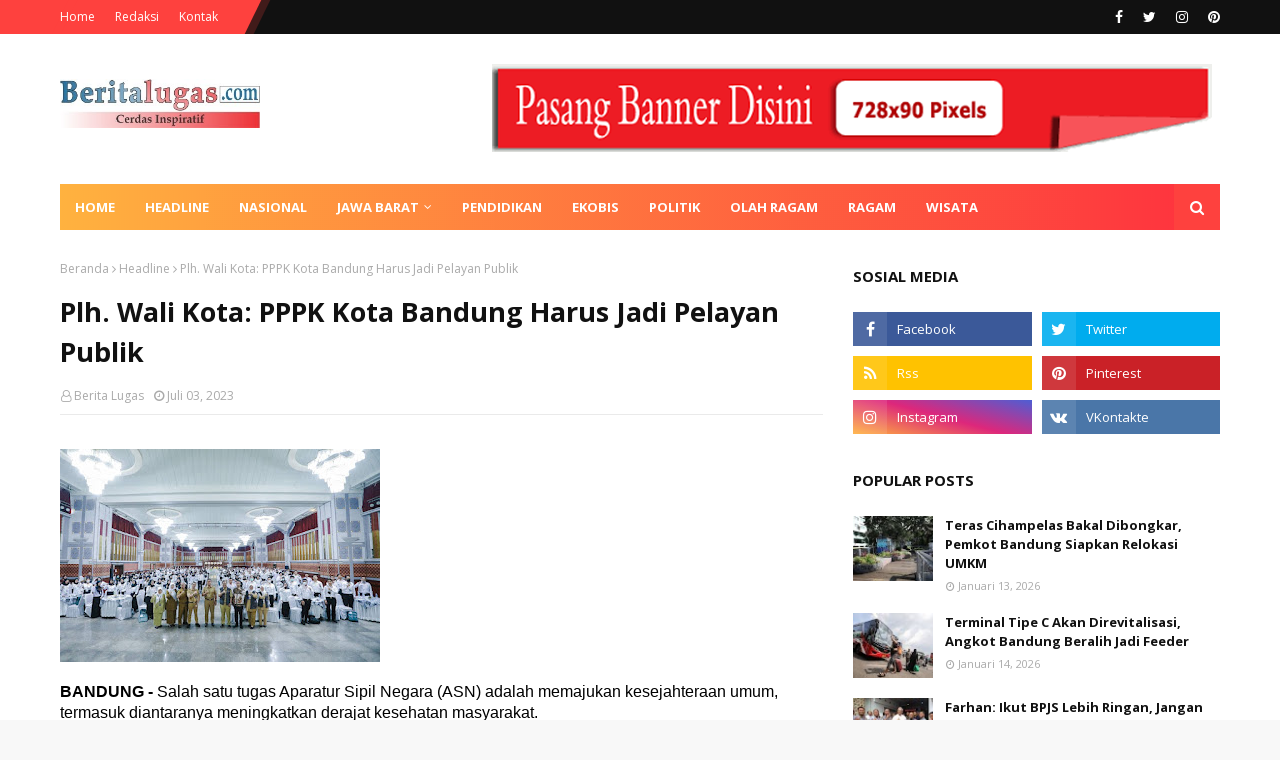

--- FILE ---
content_type: text/javascript; charset=UTF-8
request_url: http://www.beritalugas.com/feeds/posts/default/-/Ragam?alt=json-in-script&max-results=3&callback=jQuery112401823393574833303_1768986296864&_=1768986296865
body_size: 7080
content:
// API callback
jQuery112401823393574833303_1768986296864({"version":"1.0","encoding":"UTF-8","feed":{"xmlns":"http://www.w3.org/2005/Atom","xmlns$openSearch":"http://a9.com/-/spec/opensearchrss/1.0/","xmlns$blogger":"http://schemas.google.com/blogger/2008","xmlns$georss":"http://www.georss.org/georss","xmlns$gd":"http://schemas.google.com/g/2005","xmlns$thr":"http://purl.org/syndication/thread/1.0","id":{"$t":"tag:blogger.com,1999:blog-5229445605967148714"},"updated":{"$t":"2026-01-20T21:31:30.870+07:00"},"category":[{"term":"Bandung Raya"},{"term":"Ragam"},{"term":"Headline"},{"term":"Jawa Barat"},{"term":"Pendidikan"},{"term":"Ekobis"},{"term":"Nasional"},{"term":"Olahraga"},{"term":"Politik"},{"term":"Pesona Wisata"},{"term":"Mancanegara"},{"term":"Seni Budaya"},{"term":"Wisata"},{"term":"Pasang Iklan"},{"term":"Pedoman Siber"},{"term":"Redaksi"}],"title":{"type":"text","$t":"Berita Lugas"},"subtitle":{"type":"html","$t":"Cerdas Inspiratif"},"link":[{"rel":"http://schemas.google.com/g/2005#feed","type":"application/atom+xml","href":"http:\/\/www.beritalugas.com\/feeds\/posts\/default"},{"rel":"self","type":"application/atom+xml","href":"http:\/\/www.blogger.com\/feeds\/5229445605967148714\/posts\/default\/-\/Ragam?alt=json-in-script\u0026max-results=3"},{"rel":"alternate","type":"text/html","href":"http:\/\/www.beritalugas.com\/search\/label\/Ragam"},{"rel":"hub","href":"http://pubsubhubbub.appspot.com/"},{"rel":"next","type":"application/atom+xml","href":"http:\/\/www.blogger.com\/feeds\/5229445605967148714\/posts\/default\/-\/Ragam\/-\/Ragam?alt=json-in-script\u0026start-index=4\u0026max-results=3"}],"author":[{"name":{"$t":"Berita Lugas"},"uri":{"$t":"http:\/\/www.blogger.com\/profile\/09095366881921030619"},"email":{"$t":"noreply@blogger.com"},"gd$image":{"rel":"http://schemas.google.com/g/2005#thumbnail","width":"16","height":"16","src":"https:\/\/img1.blogblog.com\/img\/b16-rounded.gif"}}],"generator":{"version":"7.00","uri":"http://www.blogger.com","$t":"Blogger"},"openSearch$totalResults":{"$t":"2173"},"openSearch$startIndex":{"$t":"1"},"openSearch$itemsPerPage":{"$t":"3"},"entry":[{"id":{"$t":"tag:blogger.com,1999:blog-5229445605967148714.post-5249181220686770622"},"published":{"$t":"2025-11-27T21:28:00.003+07:00"},"updated":{"$t":"2025-12-04T15:30:43.595+07:00"},"category":[{"scheme":"http://www.blogger.com/atom/ns#","term":"Bandung Raya"},{"scheme":"http://www.blogger.com/atom/ns#","term":"Ragam"}],"title":{"type":"text","$t":"Targetkan Anak Lebih Sehat, Pemkot Bandung Hadirkan Bandung Iconic 2025 "},"content":{"type":"html","$t":"\u003Cp\u003E\u003Cspan style=\"background-color: white; font-family: arial, helvetica, sans-serif; font-size: 16px;\"\u003E\u003Cb\u003E\u003C\/b\u003E\u003C\/span\u003E\u003C\/p\u003E\u003Cdiv class=\"separator\" style=\"clear: both; text-align: center;\"\u003E\u003Cb\u003E\u003Ca href=\"https:\/\/blogger.googleusercontent.com\/img\/b\/R29vZ2xl\/AVvXsEh6CgZpxV-koLbBcg-FWM3A23PcMvPkvdPs0sLAMN41YUeY06qQtNYrfQGZDFMqmqjFAlrNVU1k36kkUiWK8tzJ5EvCJjQgLXIBOhEtoVIYFAZYJJzFD8UVR03YlU39vZZLBbINv4Mqd4vKKwB-9cnaZPXKPvd6nm2VEbGSRNUZx5NiCKJsYO__-cV_hrZU\/s1600\/Bandung%20iconic.jpeg\" imageanchor=\"1\" style=\"margin-left: 1em; margin-right: 1em;\"\u003E\u003Cimg border=\"0\" data-original-height=\"1066\" data-original-width=\"1600\" height=\"426\" src=\"https:\/\/blogger.googleusercontent.com\/img\/b\/R29vZ2xl\/AVvXsEh6CgZpxV-koLbBcg-FWM3A23PcMvPkvdPs0sLAMN41YUeY06qQtNYrfQGZDFMqmqjFAlrNVU1k36kkUiWK8tzJ5EvCJjQgLXIBOhEtoVIYFAZYJJzFD8UVR03YlU39vZZLBbINv4Mqd4vKKwB-9cnaZPXKPvd6nm2VEbGSRNUZx5NiCKJsYO__-cV_hrZU\/w640-h426\/Bandung%20iconic.jpeg\" width=\"640\" \/\u003E\u003C\/a\u003E\u003C\/b\u003E\u003C\/div\u003E\u003Cb\u003E\u003Cbr \/\u003EBANDUNG, Berita Lugas - M\u003C\/b\u003E\u003Cspan style=\"background-color: white; font-family: arial, helvetica, sans-serif; font-size: 16px;\"\u003Eenampilkan beragam program inovatif untuk meningkatkan layanan gizi dan menekan angka stunting. Pemerintah Kota Bandung menggelar\u0026nbsp;\u003C\/span\u003E\u003Cspan style=\"background-color: white; font-family: arial, helvetica, sans-serif; font-size: 16px;\"\u003EBandung Iconic (Innovation Contest and Coaching Clinic) 2025 di Taman Sejarah, Balai Kota Bandung, Selasa 27 November 2025.\u0026nbsp;\u003C\/span\u003E\u003Cp\u003E\u003C\/p\u003E\u003Cspan style=\"background-color: white; font-family: arial, helvetica, sans-serif; font-size: 16px;\"\u003EPemerintah Kota (Pemkot) Bandung memanfaatkan ajang ini sebagai wahana edukasi publik sekaligus penguatan koordinasi lintas sektor.\u0026nbsp;\u003C\/span\u003E\u003Cbr style=\"background-color: white; font-family: arial, helvetica, sans-serif; font-size: 16px;\" \/\u003E\u003Cbr style=\"background-color: white; font-family: arial, helvetica, sans-serif; font-size: 16px;\" \/\u003E\u003Cspan style=\"background-color: white; font-family: arial, helvetica, sans-serif; font-size: 16px;\"\u003EKepala Badan Perencanaan Pembangunan, Riset dan Inovasi Daerah (Bapperida) Kota Bandung, Anton Sunarwibowo menyatakan, Bandung Iconic 2025 merupakan bagian penting dari komitmen Pemkot Bandung dalam meningkatkan kualitas layanan gizi dan memperbaiki tata kelola percepatan penurunan stunting.\u0026nbsp;\u003C\/span\u003E\u003Cbr style=\"background-color: white; font-family: arial, helvetica, sans-serif; font-size: 16px;\" \/\u003E\u003Cbr style=\"background-color: white; font-family: arial, helvetica, sans-serif; font-size: 16px;\" \/\u003E\u003Cspan style=\"background-color: white; font-family: arial, helvetica, sans-serif; font-size: 16px;\"\u003E“Upaya ini untuk memastikan layanan gizi dilaksanakan secara aman, tepat, dan berkualitas. Inovasi dan kolaborasi lintas sektor diperlukan agar kita mampu membangun generasi Bandung yang sehat, cerdas dan berdaya saing,” ujarnya.\u0026nbsp;\u003C\/span\u003E\u003Cbr style=\"background-color: white; font-family: arial, helvetica, sans-serif; font-size: 16px;\" \/\u003E\u003Cbr style=\"background-color: white; font-family: arial, helvetica, sans-serif; font-size: 16px;\" \/\u003E\u003Cspan style=\"background-color: white; font-family: arial, helvetica, sans-serif; font-size: 16px;\"\u003ESelain menjadi ruang kolaborasi, Bandung Iconic diposisikan Pemkot Bandung sebagai wahana edukasi publik yang mempertemukan pemerintah, SPPG, perguruan tinggi, organisasi masyarakat, pelajar, orang tua, hingga komunitas dalam pertukaran praktik baik penguatan gizi.\u0026nbsp;\u003C\/span\u003E\u003Cbr style=\"background-color: white; font-family: arial, helvetica, sans-serif; font-size: 16px;\" \/\u003E\u003Cbr style=\"background-color: white; font-family: arial, helvetica, sans-serif; font-size: 16px;\" \/\u003E\u003Cspan style=\"background-color: white; font-family: arial, helvetica, sans-serif; font-size: 16px;\"\u003EApresiasi atas penyelenggaraan Bandung Iconic 2025 datang langsung dari Sekretariat Wakil Presiden.\u0026nbsp;\u003C\/span\u003E\u003Cbr style=\"background-color: white; font-family: arial, helvetica, sans-serif; font-size: 16px;\" \/\u003E\u003Cbr style=\"background-color: white; font-family: arial, helvetica, sans-serif; font-size: 16px;\" \/\u003E\u003Cspan style=\"background-color: white; font-family: arial, helvetica, sans-serif; font-size: 16px;\"\u003EDeputi Bidang Dukungan Kebijakan Perekonomian, Pariwisata, dan Transformasi Digital sekaligus Plt. Deputi Peningkatan Kesejahteraan dan Pembangunan SDM, Dia Kusumastuti hadir memberikan sambutan dan mengapresiasi langkah Pemkot Bandung mengambil langkah strategis dalam percepatan penurunan stunting.\u0026nbsp;\u003C\/span\u003E\u003Cbr style=\"background-color: white; font-family: arial, helvetica, sans-serif; font-size: 16px;\" \/\u003E\u003Cbr style=\"background-color: white; font-family: arial, helvetica, sans-serif; font-size: 16px;\" \/\u003E\u003Cspan style=\"background-color: white; font-family: arial, helvetica, sans-serif; font-size: 16px;\"\u003E“Kami menyampaikan salam hangat dari Bapak Wakil Presiden kepada masyarakat Bandung. Bandung Iconic 2025 adalah ruang pembelajaran dan kolaborasi yang sangat penting dalam upaya mewujudkan generasi yang lebih sehat,” kata Dia.\u0026nbsp;\u003C\/span\u003E\u003Cbr style=\"background-color: white; font-family: arial, helvetica, sans-serif; font-size: 16px;\" \/\u003E\u003Cbr style=\"background-color: white; font-family: arial, helvetica, sans-serif; font-size: 16px;\" \/\u003E\u003Cspan style=\"background-color: white; font-family: arial, helvetica, sans-serif; font-size: 16px;\"\u003EIa mengingatkan, stunting bukan sekadar masalah tinggi badan, tetapi masalah multidimensi yang menyangkut perkembangan otak, daya tahan tubuh, hingga produktivitas masa depan bangsa.\u0026nbsp;\u003C\/span\u003E\u003Cbr style=\"background-color: white; font-family: arial, helvetica, sans-serif; font-size: 16px;\" \/\u003E\u003Cbr style=\"background-color: white; font-family: arial, helvetica, sans-serif; font-size: 16px;\" \/\u003E\u003Cspan style=\"background-color: white; font-family: arial, helvetica, sans-serif; font-size: 16px;\"\u003EIa menyampaikan, Pemerintah pusat menargetkan prevalensi stunting turun hingga 14,2% pada 2029, dan daerah seperti Bandung menjadi kunci keberhasilan target tersebut.\u0026nbsp;\u003C\/span\u003E\u003Cbr style=\"background-color: white; font-family: arial, helvetica, sans-serif; font-size: 16px;\" \/\u003E\u003Cbr style=\"background-color: white; font-family: arial, helvetica, sans-serif; font-size: 16px;\" \/\u003E\u003Cspan style=\"background-color: white; font-family: arial, helvetica, sans-serif; font-size: 16px;\"\u003EDia juga menyampaikan lima arahan Wakil Presiden pada Rakornas Stunting 2025, yaitu:\u003C\/span\u003E\u003Cbr style=\"background-color: white; font-family: arial, helvetica, sans-serif; font-size: 16px;\" \/\u003E\u003Cspan style=\"background-color: white; font-family: arial, helvetica, sans-serif; font-size: 16px;\"\u003E• Fokus pada pencegahan sejak 1000 HPK\u003C\/span\u003E\u003Cbr style=\"background-color: white; font-family: arial, helvetica, sans-serif; font-size: 16px;\" \/\u003E\u003Cspan style=\"background-color: white; font-family: arial, helvetica, sans-serif; font-size: 16px;\"\u003E• Penguatan koordinasi lintas sektor\u003C\/span\u003E\u003Cbr style=\"background-color: white; font-family: arial, helvetica, sans-serif; font-size: 16px;\" \/\u003E\u003Cspan style=\"background-color: white; font-family: arial, helvetica, sans-serif; font-size: 16px;\"\u003E• Pemanfaatan data akurat sebagai dasar kebijakan\u003C\/span\u003E\u003Cbr style=\"background-color: white; font-family: arial, helvetica, sans-serif; font-size: 16px;\" \/\u003E\u003Cspan style=\"background-color: white; font-family: arial, helvetica, sans-serif; font-size: 16px;\"\u003E• Replikasi dan pengembangan inovasi\u003C\/span\u003E\u003Cbr style=\"background-color: white; font-family: arial, helvetica, sans-serif; font-size: 16px;\" \/\u003E\u003Cspan style=\"background-color: white; font-family: arial, helvetica, sans-serif; font-size: 16px;\"\u003E• Edukasi publik yang intensif\u0026nbsp;\u003C\/span\u003E\u003Cbr style=\"background-color: white; font-family: arial, helvetica, sans-serif; font-size: 16px;\" \/\u003E\u003Cbr style=\"background-color: white; font-family: arial, helvetica, sans-serif; font-size: 16px;\" \/\u003E\u003Cspan style=\"background-color: white; font-family: arial, helvetica, sans-serif; font-size: 16px;\"\u003EIa menegaskan komitmen pusat untuk memberi perhatian lebih kepada Jawa Barat, termasuk Kota Bandung, karena penurunan angka stunting di wilayah ini memberikan kontribusi signifikan terhadap capaian nasional.\u0026nbsp;\u003C\/span\u003E\u003Cbr style=\"background-color: white; font-family: arial, helvetica, sans-serif; font-size: 16px;\" \/\u003E\u003Cbr style=\"background-color: white; font-family: arial, helvetica, sans-serif; font-size: 16px;\" \/\u003E\u003Cspan style=\"background-color: white; font-family: arial, helvetica, sans-serif; font-size: 16px;\"\u003ESementara itu, Sekretaris Daerah Kota Bandung, Iskandar Zulkarnain menyebut, seluruh perangkat daerah hingga TPPS kecamatan dan kelurahan telah diarahkan untuk memperkuat pelayanan langsung ke masyarakat, terutama kepada ibu hamil, balita, dan keluarga berisiko.\u0026nbsp;\u003C\/span\u003E\u003Cbr style=\"background-color: white; font-family: arial, helvetica, sans-serif; font-size: 16px;\" \/\u003E\u003Cbr style=\"background-color: white; font-family: arial, helvetica, sans-serif; font-size: 16px;\" \/\u003E\u003Cspan style=\"background-color: white; font-family: arial, helvetica, sans-serif; font-size: 16px;\"\u003EPemkot Bandung juga menyiapkan rangkaian monitoring dan evaluasi terstruktur, mulai dari self-assessment hingga penetapan praktik baik SPPG, sebagai bagian dari peningkatan kualitas layanan gizi.\u0026nbsp;\u003C\/span\u003E\u003Cbr style=\"background-color: white; font-family: arial, helvetica, sans-serif; font-size: 16px;\" \/\u003E\u003Cbr style=\"background-color: white; font-family: arial, helvetica, sans-serif; font-size: 16px;\" \/\u003E\u003Cspan style=\"background-color: white; font-family: arial, helvetica, sans-serif; font-size: 16px;\"\u003EBerbagai kegiatan Bandung Iconic 2025 seperti booth inovasi gizi, penimbangan balita, talkshow ahli, pertunjukan seni, hingga awarding, disiapkan bukan hanya sebagai hiburan tetapi sebagai medium pembelajaran publik.\u0026nbsp;\u003C\/span\u003E\u003Cbr style=\"background-color: white; font-family: arial, helvetica, sans-serif; font-size: 16px;\" \/\u003E\u003Cbr style=\"background-color: white; font-family: arial, helvetica, sans-serif; font-size: 16px;\" \/\u003E\u003Cspan style=\"background-color: white; font-family: arial, helvetica, sans-serif; font-size: 16px;\"\u003E“Momentum Bandung Iconic 2025 harus kita manfaatkan untuk memperkuat inovasi, kolaborasi, dan tekad bersama menurunkan stunting di Kota Bandung,” ujar Zul.\u0026nbsp;\u003C\/span\u003E\u003Cbr style=\"background-color: white; font-family: arial, helvetica, sans-serif; font-size: 16px;\" \/\u003E\u003Cbr style=\"background-color: white; font-family: arial, helvetica, sans-serif; font-size: 16px;\" \/\u003E\u003Cspan style=\"background-color: white; font-family: arial, helvetica, sans-serif; font-size: 16px;\"\u003EKegiatan ini juga menampilkan sejumlah program peningkatan gizi dan upaya percepatan penurunan stunting. Sejumlah Standar Pelayanan Publik Gizi (SPPG) dari berbagai kecamatan turut hadir memperkenalkan inovasi masing-masing.\u0026nbsp;\u003C\/span\u003E\u003Cbr style=\"background-color: white; font-family: arial, helvetica, sans-serif; font-size: 16px;\" \/\u003E\u003Cbr style=\"background-color: white; font-family: arial, helvetica, sans-serif; font-size: 16px;\" \/\u003E\u003Cspan style=\"background-color: white; font-family: arial, helvetica, sans-serif; font-size: 16px;\"\u003ERangkaian kegiatan juga dimeriahkan oleh mahasiswa internasional dari Bangladesh, Jepang, Aljazair, dan India yang menampilkan aneka makanan bergizi khas negara mereka.\u0026nbsp;\u003C\/span\u003E\u003Cbr style=\"background-color: white; font-family: arial, helvetica, sans-serif; font-size: 16px;\" \/\u003E\u003Cbr style=\"background-color: white; font-family: arial, helvetica, sans-serif; font-size: 16px;\" \/\u003E\u003Cspan style=\"background-color: white; font-family: arial, helvetica, sans-serif; font-size: 16px;\"\u003EPada kesempatan tersebut juga diberikan beberapa penghargaan, di antaranya:\u0026nbsp;\u003C\/span\u003E\u003Cbr style=\"background-color: white; font-family: arial, helvetica, sans-serif; font-size: 16px;\" \/\u003E\u003Cbr style=\"background-color: white; font-family: arial, helvetica, sans-serif; font-size: 16px;\" \/\u003E\u003Cspan style=\"background-color: white; font-family: arial, helvetica, sans-serif; font-size: 16px;\"\u003E• Pamong Inovasi Kota Bandung Terbaik 2025 untuk kategori Perangkat Daerah, Kewilayahan, dan Inovasi Terinspirasi.\u0026nbsp;\u003C\/span\u003E\u003Cbr style=\"background-color: white; font-family: arial, helvetica, sans-serif; font-size: 16px;\" \/\u003E\u003Cbr style=\"background-color: white; font-family: arial, helvetica, sans-serif; font-size: 16px;\" \/\u003E\u003Cspan style=\"background-color: white; font-family: arial, helvetica, sans-serif; font-size: 16px;\"\u003E• Penghargaan Kinerja Percepatan Penurunan Stunting untuk kategori Harapan dan Terbaik.\u0026nbsp;\u003C\/span\u003E\u003Cbr style=\"background-color: white; font-family: arial, helvetica, sans-serif; font-size: 16px;\" \/\u003E\u003Cbr style=\"background-color: white; font-family: arial, helvetica, sans-serif; font-size: 16px;\" \/\u003E\u003Cspan style=\"background-color: white; font-family: arial, helvetica, sans-serif; font-size: 16px;\"\u003E• Penghargaan Inovasi MBG Bandung Iconic 2025 untuk kategori Terbaik pertama hingga keenam bagi SPPG dari berbagai wilayah.\u003C\/span\u003E"},"link":[{"rel":"replies","type":"application/atom+xml","href":"http:\/\/www.beritalugas.com\/feeds\/5249181220686770622\/comments\/default","title":"Posting Komentar"},{"rel":"replies","type":"text/html","href":"http:\/\/www.blogger.com\/comment\/fullpage\/post\/5229445605967148714\/5249181220686770622?isPopup=true","title":"0 Komentar"},{"rel":"edit","type":"application/atom+xml","href":"http:\/\/www.blogger.com\/feeds\/5229445605967148714\/posts\/default\/5249181220686770622"},{"rel":"self","type":"application/atom+xml","href":"http:\/\/www.blogger.com\/feeds\/5229445605967148714\/posts\/default\/5249181220686770622"},{"rel":"alternate","type":"text/html","href":"http:\/\/www.beritalugas.com\/2025\/11\/targetkan-anak-lebih-sehat-pemkot.html","title":"Targetkan Anak Lebih Sehat, Pemkot Bandung Hadirkan Bandung Iconic 2025 "}],"author":[{"name":{"$t":"Berita Lugas"},"uri":{"$t":"http:\/\/www.blogger.com\/profile\/09095366881921030619"},"email":{"$t":"noreply@blogger.com"},"gd$image":{"rel":"http://schemas.google.com/g/2005#thumbnail","width":"16","height":"16","src":"https:\/\/img1.blogblog.com\/img\/b16-rounded.gif"}}],"media$thumbnail":{"xmlns$media":"http://search.yahoo.com/mrss/","url":"https:\/\/blogger.googleusercontent.com\/img\/b\/R29vZ2xl\/AVvXsEh6CgZpxV-koLbBcg-FWM3A23PcMvPkvdPs0sLAMN41YUeY06qQtNYrfQGZDFMqmqjFAlrNVU1k36kkUiWK8tzJ5EvCJjQgLXIBOhEtoVIYFAZYJJzFD8UVR03YlU39vZZLBbINv4Mqd4vKKwB-9cnaZPXKPvd6nm2VEbGSRNUZx5NiCKJsYO__-cV_hrZU\/s72-w640-h426-c\/Bandung%20iconic.jpeg","height":"72","width":"72"},"thr$total":{"$t":"0"}},{"id":{"$t":"tag:blogger.com,1999:blog-5229445605967148714.post-7617376022738659074"},"published":{"$t":"2025-11-25T22:03:00.006+07:00"},"updated":{"$t":"2025-12-04T15:25:59.739+07:00"},"category":[{"scheme":"http://www.blogger.com/atom/ns#","term":"Bandung Raya"},{"scheme":"http://www.blogger.com/atom/ns#","term":"Ragam"}],"title":{"type":"text","$t":"Bangun Ekosistem Digital, Pemkot Bandung Dorong Birokrasi Digital Adaptif"},"content":{"type":"html","$t":"\u003Cp\u003E\u003Cb\u003E\u003C\/b\u003E\u003C\/p\u003E\u003Cdiv class=\"separator\" style=\"clear: both; text-align: center;\"\u003E\u003Cb\u003E\u003Ca href=\"https:\/\/blogger.googleusercontent.com\/img\/b\/R29vZ2xl\/AVvXsEg7xoKEsacWY7x4ZSrqVsxOCBkfEin2riclLIVsGlHODphfSGKA8Q9Al8iAVXdrvqfTNB1w8V1XsY8-gKFnAhoABnTmtAobqtPvdbqVInQmA-XIKylYRWfGQHaUoKKKnFxYvq5mH4jG3ejwYUfqE9xOb7ebD8Rapp3_5tQpEzFpFAKmuPUIAfLPfI40c4u0\/s1440\/Walikota%20Bandung%20Farhan.jpg\" imageanchor=\"1\" style=\"margin-left: 1em; margin-right: 1em;\"\u003E\u003Cimg border=\"0\" data-original-height=\"960\" data-original-width=\"1440\" height=\"426\" src=\"https:\/\/blogger.googleusercontent.com\/img\/b\/R29vZ2xl\/AVvXsEg7xoKEsacWY7x4ZSrqVsxOCBkfEin2riclLIVsGlHODphfSGKA8Q9Al8iAVXdrvqfTNB1w8V1XsY8-gKFnAhoABnTmtAobqtPvdbqVInQmA-XIKylYRWfGQHaUoKKKnFxYvq5mH4jG3ejwYUfqE9xOb7ebD8Rapp3_5tQpEzFpFAKmuPUIAfLPfI40c4u0\/w640-h426\/Walikota%20Bandung%20Farhan.jpg\" width=\"640\" \/\u003E\u003C\/a\u003E\u003C\/b\u003E\u003C\/div\u003E\u003Cb\u003E\u003Cbr \/\u003EBANDUNG, Berita Lugas -\u0026nbsp;\u003C\/b\u003E\u003Cspan style=\"background-color: white; font-family: arial, helvetica, sans-serif; font-size: 16px;\"\u003EWali Kota Bandung, Muhammad Farhan mengatakan,\u0026nbsp;\u003C\/span\u003E\u003Cspan style=\"background-color: white; font-family: arial, helvetica, sans-serif; font-size: 16px;\"\u003EPemerintah Kota (Pemkot) Bandung terus membangun ekosistem digital dari proses perencanaan hingga layanan kepada warga serta membangun birokrasi digital yang modern, adaptif, dan inklusif.\u0026nbsp;\u003C\/span\u003E\u003Cp\u003E\u003C\/p\u003E\u003Cdiv style=\"background-color: white; font-family: arial, helvetica, sans-serif; font-size: 16px;\"\u003EHal tersebut disampaikannya saat membuka Workshop Harmonisasi Strategi dan Implementasi Transformasi Pemerintahan Digital bagi Pejabat Pimpinan Tinggi Pratama di Hotel Hilton Bandung, Selasa 25 November 2025.\u003C\/div\u003E\u003Cdiv style=\"background-color: white; font-family: arial, helvetica, sans-serif; font-size: 16px;\"\u003E\u003Cbr \/\u003E\u003C\/div\u003E\u003Cdiv style=\"background-color: white; font-family: arial, helvetica, sans-serif; font-size: 16px;\"\u003EFarhan mengatakan, transformasi digital bukan sekadar penerapan aplikasi, melainkan perubahan sistemik yang menempatkan teknologi sebagai pendukung pelayanan publik yang berkeadilan.\u0026nbsp;\u003C\/div\u003E\u003Cdiv style=\"background-color: white; font-family: arial, helvetica, sans-serif; font-size: 16px;\"\u003E\u003Cbr \/\u003E\u003C\/div\u003E\u003Cdiv style=\"background-color: white; font-family: arial, helvetica, sans-serif; font-size: 16px;\"\u003E“Setiap sistem harus mengikuti prinsip system dynamics yang memaksa kita menjadi learning organization. Satu hal yang pasti adalah perubahan,” ujarnya.\u003C\/div\u003E\u003Cdiv style=\"background-color: white; font-family: arial, helvetica, sans-serif; font-size: 16px;\"\u003E\u003Cbr \/\u003E\u003C\/div\u003E\u003Cdiv style=\"background-color: white; font-family: arial, helvetica, sans-serif; font-size: 16px;\"\u003EFarhan mencontohkan, layanan administrasi kependudukan (Adminduk) yang menurutnya tidak hanya berbasis data, tetapi juga harus mempertimbangkan sisi kemanusiaan.\u0026nbsp;\u003C\/div\u003E\u003Cdiv style=\"background-color: white; font-family: arial, helvetica, sans-serif; font-size: 16px;\"\u003E\u003Cbr \/\u003E\u003C\/div\u003E\u003Cdiv style=\"background-color: white; font-family: arial, helvetica, sans-serif; font-size: 16px;\"\u003EMenurutnya, kepemilikan administrasi dasar seperti KTP dan KK merupakan pintu keadilan sosial sehingga tidak boleh ada warga yang terhambat memperolehnya.\u0026nbsp;\u003C\/div\u003E\u003Cdiv style=\"background-color: white; font-family: arial, helvetica, sans-serif; font-size: 16px;\"\u003E\u003Cbr \/\u003E\u003C\/div\u003E\u003Cdiv style=\"background-color: white; font-family: arial, helvetica, sans-serif; font-size: 16px;\"\u003E“Adminduk itu adalah kunci keadilan. Orang yang penghasilannya Rp50 ribu sehari dan Rp50 juta sehari, KTP-nya sama,” katanya.\u003C\/div\u003E\u003Cdiv style=\"background-color: white; font-family: arial, helvetica, sans-serif; font-size: 16px;\"\u003E\u003Cbr \/\u003E\u003C\/div\u003E\u003Cdiv style=\"background-color: white; font-family: arial, helvetica, sans-serif; font-size: 16px;\"\u003EFarhan menilai, digitalisasi justru harus memperkuat jaminan layanan inklusif bagi seluruh warga kota tanpa membedakan latar belakang apa pun.\u0026nbsp;\u003C\/div\u003E\u003Cdiv style=\"background-color: white; font-family: arial, helvetica, sans-serif; font-size: 16px;\"\u003E\u003Cbr \/\u003E\u003C\/div\u003E\u003Cdiv style=\"background-color: white; font-family: arial, helvetica, sans-serif; font-size: 16px;\"\u003EIa mengingatkan jajaran aparatur sipil negara (ASN) agar mampu beradaptasi sekaligus spesialis ketika diperlukan, sehingga menjadi birokrat yang presisi dan relevan dengan kebutuhan publik.\u0026nbsp;\u003C\/div\u003E\u003Cdiv style=\"background-color: white; font-family: arial, helvetica, sans-serif; font-size: 16px;\"\u003E\u003Cbr \/\u003E\u003C\/div\u003E\u003Cdiv style=\"background-color: white; font-family: arial, helvetica, sans-serif; font-size: 16px;\"\u003E“Kita ini learning organization. Pemerintahan harus metodis, bukan sporadis,” ujarnya.\u003C\/div\u003E\u003Cdiv style=\"background-color: white; font-family: arial, helvetica, sans-serif; font-size: 16px;\"\u003E\u003Cbr \/\u003E\u003C\/div\u003E\u003Cdiv style=\"background-color: white; font-family: arial, helvetica, sans-serif; font-size: 16px;\"\u003EFarhan juga mendorong kolaborasi lintas sektor dan keterpaduan data dalam mengembangkan platform digital pelayanan publik. Dalam konteks pengelolaan sampah, misalnya, layanan digital dapat memperkuat pengawasan, pelaporan, hingga perencanaan kebijakan berbasis data.\u0026nbsp;\u003C\/div\u003E\u003Cdiv style=\"background-color: white; font-family: arial, helvetica, sans-serif; font-size: 16px;\"\u003E\u003Cbr \/\u003E\u003C\/div\u003E\u003Cdiv style=\"background-color: white; font-family: arial, helvetica, sans-serif; font-size: 16px;\"\u003EIa menyebut, ke depan dashboard digital harus dapat menjadi alat kontrol kinerja sekaligus alat komunikasi antar-perangkat daerah.\u003C\/div\u003E\u003Cdiv style=\"background-color: white; font-family: arial, helvetica, sans-serif; font-size: 16px;\"\u003E\u003Cbr \/\u003E\u003C\/div\u003E\u003Cdiv style=\"background-color: white; font-family: arial, helvetica, sans-serif; font-size: 16px;\"\u003E“Teknologi digital lebih dari sekadar media sosial. Kita harus punya strategi, pemahaman yang sejalan, dan rencana aksi yang jelas untuk diterapkan di setiap perangkat daerah,” ucapnya.\u003C\/div\u003E\u003Cdiv style=\"background-color: white; font-family: arial, helvetica, sans-serif; font-size: 16px;\"\u003E\u003Cbr \/\u003E\u003C\/div\u003E\u003Cdiv style=\"background-color: white; font-family: arial, helvetica, sans-serif; font-size: 16px;\"\u003ESementara itu, Kepala BKPSDM Kota Bandung, Evi Hendarin menyampaikan, workshop ini dilaksanakan sebagai upaya memperkuat kapasitas pejabat tinggi pratama dalam mempercepat transformasi digital sesuai regulasi nasional.\u0026nbsp;\u003C\/div\u003E\u003Cdiv style=\"background-color: white; font-family: arial, helvetica, sans-serif; font-size: 16px;\"\u003E\u003Cbr \/\u003E\u003C\/div\u003E\u003Cdiv style=\"background-color: white; font-family: arial, helvetica, sans-serif; font-size: 16px;\"\u003EKegiatan diikuti oleh 37 peserta dan difasilitasi oleh Iring Sindo. Workshop tersebut merupakan tindak lanjut sejumlah regulasi strategis, mulai dari UU ASN hingga Peraturan Presiden Nomor 82 Tahun 2023 tentang Percepatan Transformasi Digital dan Keterpaduan Layanan Digital Nasional.\u0026nbsp;\u003C\/div\u003E\u003Cdiv style=\"background-color: white; font-family: arial, helvetica, sans-serif; font-size: 16px;\"\u003E\u003Cbr \/\u003E\u003C\/div\u003E\u003Cdiv style=\"background-color: white; font-family: arial, helvetica, sans-serif; font-size: 16px;\"\u003EMelalui kegiatan ini, Evi berharap, peserta mampu menyusun peta jalan implementasi SPBE yang terintegrasi, interoperabel, dan kolaboratif.\u0026nbsp;\u003C\/div\u003E\u003Cdiv style=\"background-color: white; font-family: arial, helvetica, sans-serif; font-size: 16px;\"\u003E\u003Cbr \/\u003E\u003C\/div\u003E\u003Cdiv style=\"background-color: white; font-family: arial, helvetica, sans-serif; font-size: 16px;\"\u003E“Tujuan utama kegiatan ini adalah agar transformasi digital berjalan efektif, memperkuat layanan publik, dan meningkatkan kualitas tata kelola pemerintahan,” ujar Evi.\u003C\/div\u003E"},"link":[{"rel":"replies","type":"application/atom+xml","href":"http:\/\/www.beritalugas.com\/feeds\/7617376022738659074\/comments\/default","title":"Posting Komentar"},{"rel":"replies","type":"text/html","href":"http:\/\/www.blogger.com\/comment\/fullpage\/post\/5229445605967148714\/7617376022738659074?isPopup=true","title":"0 Komentar"},{"rel":"edit","type":"application/atom+xml","href":"http:\/\/www.blogger.com\/feeds\/5229445605967148714\/posts\/default\/7617376022738659074"},{"rel":"self","type":"application/atom+xml","href":"http:\/\/www.blogger.com\/feeds\/5229445605967148714\/posts\/default\/7617376022738659074"},{"rel":"alternate","type":"text/html","href":"http:\/\/www.beritalugas.com\/2025\/11\/bangun-ekosistem-digital-pemkot-bandung.html","title":"Bangun Ekosistem Digital, Pemkot Bandung Dorong Birokrasi Digital Adaptif"}],"author":[{"name":{"$t":"Berita Lugas"},"uri":{"$t":"http:\/\/www.blogger.com\/profile\/09095366881921030619"},"email":{"$t":"noreply@blogger.com"},"gd$image":{"rel":"http://schemas.google.com/g/2005#thumbnail","width":"16","height":"16","src":"https:\/\/img1.blogblog.com\/img\/b16-rounded.gif"}}],"media$thumbnail":{"xmlns$media":"http://search.yahoo.com/mrss/","url":"https:\/\/blogger.googleusercontent.com\/img\/b\/R29vZ2xl\/AVvXsEg7xoKEsacWY7x4ZSrqVsxOCBkfEin2riclLIVsGlHODphfSGKA8Q9Al8iAVXdrvqfTNB1w8V1XsY8-gKFnAhoABnTmtAobqtPvdbqVInQmA-XIKylYRWfGQHaUoKKKnFxYvq5mH4jG3ejwYUfqE9xOb7ebD8Rapp3_5tQpEzFpFAKmuPUIAfLPfI40c4u0\/s72-w640-h426-c\/Walikota%20Bandung%20Farhan.jpg","height":"72","width":"72"},"thr$total":{"$t":"0"}},{"id":{"$t":"tag:blogger.com,1999:blog-5229445605967148714.post-918183033390103431"},"published":{"$t":"2025-11-23T22:06:00.001+07:00"},"updated":{"$t":"2025-12-04T00:01:29.969+07:00"},"category":[{"scheme":"http://www.blogger.com/atom/ns#","term":"Bandung Raya"},{"scheme":"http://www.blogger.com/atom/ns#","term":"Ragam"}],"title":{"type":"text","$t":"Farhan: Masjid Raya Bisa Jadi Tempat Gelaran Seni Budaya Religi"},"content":{"type":"html","$t":"\u003Cp\u003E\u003Cspan style=\"background-color: white; font-family: arial, helvetica, sans-serif; font-size: 16px;\"\u003E\u003Cb\u003E\u003C\/b\u003E\u003C\/span\u003E\u003C\/p\u003E\u003Cdiv class=\"separator\" style=\"clear: both; text-align: center;\"\u003E\u003Cb\u003E\u003Ca href=\"https:\/\/blogger.googleusercontent.com\/img\/b\/R29vZ2xl\/AVvXsEgwZDpFy-tFTU6YcsHyDiekfxUNoz5jLzqv2KUncCusvxE4PUR9fsuEDiYphiIlwK4AANydhZaGLEzn2RJx4g2rIqECFV0PzcPPJ1gnQSMYCyQn6r42Ff3LRuwFlK-KK1C8UImnwSHpu1x7-WGZ1qFBpVG0lUWb-zLPsGIHTmmPtvs-QfA7BrHL3Fw1nQv5\/s1280\/MAsjid%20Raya%20BAndung.jpeg\" imageanchor=\"1\" style=\"margin-left: 1em; margin-right: 1em;\"\u003E\u003Cimg border=\"0\" data-original-height=\"854\" data-original-width=\"1280\" height=\"428\" src=\"https:\/\/blogger.googleusercontent.com\/img\/b\/R29vZ2xl\/AVvXsEgwZDpFy-tFTU6YcsHyDiekfxUNoz5jLzqv2KUncCusvxE4PUR9fsuEDiYphiIlwK4AANydhZaGLEzn2RJx4g2rIqECFV0PzcPPJ1gnQSMYCyQn6r42Ff3LRuwFlK-KK1C8UImnwSHpu1x7-WGZ1qFBpVG0lUWb-zLPsGIHTmmPtvs-QfA7BrHL3Fw1nQv5\/w640-h428\/MAsjid%20Raya%20BAndung.jpeg\" width=\"640\" \/\u003E\u003C\/a\u003E\u003C\/b\u003E\u003C\/div\u003E\u003Cb\u003E\u003Cbr \/\u003EBANDUNG, Berita Lugas -\u0026nbsp;\u003C\/b\u003EWali Kota Bandung, Muhammad Farhan mengatakan,\u0026nbsp;\u003Cspan style=\"background-color: white; font-family: arial, helvetica, sans-serif; font-size: 16px;\"\u003EPemerintah Kota (Pemkot) Bandung tengah mematangkan arah pengembangan Masjid Raya Bandung sebagai ruang ibadah yang aktif menghidupkan kegiatan seni budaya berbasis religi.\u0026nbsp;\u003C\/span\u003E\u003Cp\u003E\u003C\/p\u003E\u003Cdiv\u003E\u003Cspan style=\"background-color: white; font-family: arial, helvetica, sans-serif; font-size: 16px;\"\u003EMenurutnya, penguatan isi dan aktivitas masjid akan menjadi prioritas utama sebelum berbicara tentang aspek fisik bangunan.\u0026nbsp;\u003C\/span\u003E\u003Cbr style=\"background-color: white; font-family: arial, helvetica, sans-serif; font-size: 16px;\" \/\u003E\u003Cbr style=\"background-color: white; font-family: arial, helvetica, sans-serif; font-size: 16px;\" \/\u003E\u003Cspan style=\"background-color: white; font-family: arial, helvetica, sans-serif; font-size: 16px;\"\u003E“Hal yang paling penting dari masjid itu adalah isinya dulu. Ruang fisiknya sudah sangat luas, 12.000 orang. Nah, bagaimana caranya energi 12.000 ini bisa betul-betul terasa sampai 120.000. Jadi kita mesti banyak membuat kegiatan-kegiatan budaya berbasis religi,” ujar Farhan usai menghadiri kegiatan Karsa Asih Hari Lahir R.A.A.H.M. Wiranatakusumah V di Masjid Raya Bandung, Minggu 23 November 2025.\u0026nbsp;\u003C\/span\u003E\u003Cbr style=\"background-color: white; font-family: arial, helvetica, sans-serif; font-size: 16px;\" \/\u003E\u003Cbr style=\"background-color: white; font-family: arial, helvetica, sans-serif; font-size: 16px;\" \/\u003E\u003Cspan style=\"background-color: white; font-family: arial, helvetica, sans-serif; font-size: 16px;\"\u003EFarhan menuturkan, Masjid Raya Bandung akan diarahkan sebagai corong nilai-nilai kebaikan, khususnya bagi wargi Bandung.\u0026nbsp;\u003C\/span\u003E\u003Cbr style=\"background-color: white; font-family: arial, helvetica, sans-serif; font-size: 16px;\" \/\u003E\u003Cbr style=\"background-color: white; font-family: arial, helvetica, sans-serif; font-size: 16px;\" \/\u003E\u003Cspan style=\"background-color: white; font-family: arial, helvetica, sans-serif; font-size: 16px;\"\u003EHal ini sejalan dengan keberadaan dua menara masjid yang secara filosofis menjadi media penyiaran pesan kebaikan kepada masyarakat.\u0026nbsp;\u003C\/span\u003E\u003Cbr style=\"background-color: white; font-family: arial, helvetica, sans-serif; font-size: 16px;\" \/\u003E\u003Cbr style=\"background-color: white; font-family: arial, helvetica, sans-serif; font-size: 16px;\" \/\u003E\u003Cspan style=\"background-color: white; font-family: arial, helvetica, sans-serif; font-size: 16px;\"\u003E“Lewat kegiatan dan dua menara ini, kita ingin menjadikan Masjid Agung ini sebagai corong nilai-nilai kebaikan di Kota Bandung,” katanya.\u0026nbsp;\u003C\/span\u003E\u003Cbr style=\"background-color: white; font-family: arial, helvetica, sans-serif; font-size: 16px;\" \/\u003E\u003Cbr style=\"background-color: white; font-family: arial, helvetica, sans-serif; font-size: 16px;\" \/\u003E\u003Cspan style=\"background-color: white; font-family: arial, helvetica, sans-serif; font-size: 16px;\"\u003ESalah satu kegiatan yang akan kembali dihidupkan adalah festival bedug, yang disebut Farhan mulai jarang digelar di Kota Bandung. Ia akan berkomunikasi dengan Gubernur Banten untuk memperkaya konsepnya.\u0026nbsp;\u003C\/span\u003E\u003Cbr style=\"background-color: white; font-family: arial, helvetica, sans-serif; font-size: 16px;\" \/\u003E\u003Cbr style=\"background-color: white; font-family: arial, helvetica, sans-serif; font-size: 16px;\" \/\u003E\u003Cspan style=\"background-color: white; font-family: arial, helvetica, sans-serif; font-size: 16px;\"\u003E“Contohnya festival bedug. Itu sudah jarang di Bandung. Nanti ada Disbudpar akan bikin festival bedug di sini. Kami juga ngobrol dengan Pak Gubernur Banten karena salah satu bedug yang paling bagus se-Indonesia ada di Banten,” jelasnya.\u0026nbsp;\u003C\/span\u003E\u003Cbr style=\"background-color: white; font-family: arial, helvetica, sans-serif; font-size: 16px;\" \/\u003E\u003Cbr style=\"background-color: white; font-family: arial, helvetica, sans-serif; font-size: 16px;\" \/\u003E\u003Cspan style=\"background-color: white; font-family: arial, helvetica, sans-serif; font-size: 16px;\"\u003EFarhan menilai, pendekatan kebudayaan ini akan menjadi jiwa yang mengisi suasana khas Masjid Raya Bandung ke depan.\u0026nbsp;\u003C\/span\u003E\u003Cbr style=\"background-color: white; font-family: arial, helvetica, sans-serif; font-size: 16px;\" \/\u003E\u003Cbr style=\"background-color: white; font-family: arial, helvetica, sans-serif; font-size: 16px;\" \/\u003E\u003Cspan style=\"background-color: white; font-family: arial, helvetica, sans-serif; font-size: 16px;\"\u003E“Percuma kita bicara fisik apabila jiwanya tidak ada. Kita isi dulu jiwanya,” ucapnya.\u0026nbsp;\u003C\/span\u003E\u003Cbr style=\"background-color: white; font-family: arial, helvetica, sans-serif; font-size: 16px;\" \/\u003E\u003Cbr style=\"background-color: white; font-family: arial, helvetica, sans-serif; font-size: 16px;\" \/\u003E\u003Cspan style=\"background-color: white; font-family: arial, helvetica, sans-serif; font-size: 16px;\"\u003ESembari mempersiapkan program-program tersebut, Pemkot Bandung juga fokus mengoptimalkan konsep yang sudah ada, termasuk menjaga kebersihan dan ketertiban kawasan.\u0026nbsp;\u003C\/span\u003E\u003Cbr style=\"background-color: white; font-family: arial, helvetica, sans-serif; font-size: 16px;\" \/\u003E\u003Cbr style=\"background-color: white; font-family: arial, helvetica, sans-serif; font-size: 16px;\" \/\u003E\u003Cspan style=\"background-color: white; font-family: arial, helvetica, sans-serif; font-size: 16px;\"\u003E“Sementara ini dulu, ya. Kita lihat konsep yang sudah ada lalu kita optimalkan, terutama masalah kebersihan dan ketertiban di daerah,” kata Farhan.\u0026nbsp;\u003C\/span\u003E\u003Cbr style=\"background-color: white; font-family: arial, helvetica, sans-serif; font-size: 16px;\" \/\u003E\u003Cbr style=\"background-color: white; font-family: arial, helvetica, sans-serif; font-size: 16px;\" \/\u003E\u003Cspan style=\"background-color: white; font-family: arial, helvetica, sans-serif; font-size: 16px;\"\u003ESedangkan mengenai pengerjaan kawasan Alun-Alun Bandung, yang terhubung langsung dengan area masjid, Farhan berharap penyelesaiannya dapat dirampungkan sesuai target.\u0026nbsp;\u003C\/span\u003E\u003Cbr style=\"background-color: white; font-family: arial, helvetica, sans-serif; font-size: 16px;\" \/\u003E\u003Cbr style=\"background-color: white; font-family: arial, helvetica, sans-serif; font-size: 16px;\" \/\u003E\u003Cspan style=\"background-color: white; font-family: arial, helvetica, sans-serif; font-size: 16px;\"\u003E“Mudah-mudahan selesai. Mudah-mudahan kita bisa merayakan tahun baru di sana,” ujarnya.\u0026nbsp;\u003C\/span\u003E\u003Cbr style=\"background-color: white; font-family: arial, helvetica, sans-serif; font-size: 16px;\" \/\u003E\u003Cbr style=\"background-color: white; font-family: arial, helvetica, sans-serif; font-size: 16px;\" \/\u003E\u003Cspan style=\"background-color: white; font-family: arial, helvetica, sans-serif; font-size: 16px;\"\u003ESebagai informasi, kegiatan Karsa Asih Hari Lahir R.A.A.H.M. Wiranatakusumah V dihadiri sejumlah pihak. Antara lain keluarga besar R.A.A.H.M. Wiranatakusumah V termasuk Gubernur Banten, Andra Soni.\u0026nbsp;\u003C\/span\u003E\u003Cbr style=\"background-color: white; font-family: arial, helvetica, sans-serif; font-size: 16px;\" \/\u003E\u003Cbr style=\"background-color: white; font-family: arial, helvetica, sans-serif; font-size: 16px;\" \/\u003E\u003Cspan style=\"background-color: white; font-family: arial, helvetica, sans-serif; font-size: 16px;\"\u003EDengan penguatan fungsi budaya dan religius, Pemkot Bandung berharap Masjid Raya Bandung tidak hanya menjadi pusat ibadah, tetapi juga ruang berkegiatan yang menggugah, membangun nilai, dan memberi energi positif bagi masyarakat.\u003C\/span\u003E\u003C\/div\u003E"},"link":[{"rel":"replies","type":"application/atom+xml","href":"http:\/\/www.beritalugas.com\/feeds\/918183033390103431\/comments\/default","title":"Posting Komentar"},{"rel":"replies","type":"text/html","href":"http:\/\/www.blogger.com\/comment\/fullpage\/post\/5229445605967148714\/918183033390103431?isPopup=true","title":"0 Komentar"},{"rel":"edit","type":"application/atom+xml","href":"http:\/\/www.blogger.com\/feeds\/5229445605967148714\/posts\/default\/918183033390103431"},{"rel":"self","type":"application/atom+xml","href":"http:\/\/www.blogger.com\/feeds\/5229445605967148714\/posts\/default\/918183033390103431"},{"rel":"alternate","type":"text/html","href":"http:\/\/www.beritalugas.com\/2025\/11\/farhan-masjid-raya-bisa-jadi-tempat.html","title":"Farhan: Masjid Raya Bisa Jadi Tempat Gelaran Seni Budaya Religi"}],"author":[{"name":{"$t":"Berita Lugas"},"uri":{"$t":"http:\/\/www.blogger.com\/profile\/09095366881921030619"},"email":{"$t":"noreply@blogger.com"},"gd$image":{"rel":"http://schemas.google.com/g/2005#thumbnail","width":"16","height":"16","src":"https:\/\/img1.blogblog.com\/img\/b16-rounded.gif"}}],"media$thumbnail":{"xmlns$media":"http://search.yahoo.com/mrss/","url":"https:\/\/blogger.googleusercontent.com\/img\/b\/R29vZ2xl\/AVvXsEgwZDpFy-tFTU6YcsHyDiekfxUNoz5jLzqv2KUncCusvxE4PUR9fsuEDiYphiIlwK4AANydhZaGLEzn2RJx4g2rIqECFV0PzcPPJ1gnQSMYCyQn6r42Ff3LRuwFlK-KK1C8UImnwSHpu1x7-WGZ1qFBpVG0lUWb-zLPsGIHTmmPtvs-QfA7BrHL3Fw1nQv5\/s72-w640-h428-c\/MAsjid%20Raya%20BAndung.jpeg","height":"72","width":"72"},"thr$total":{"$t":"0"}}]}});

--- FILE ---
content_type: text/javascript; charset=UTF-8
request_url: http://www.beritalugas.com/feeds/posts/default/-/Seni%20Budaya?alt=json-in-script&max-results=3&callback=jQuery112401823393574833303_1768986296860&_=1768986296861
body_size: 5244
content:
// API callback
jQuery112401823393574833303_1768986296860({"version":"1.0","encoding":"UTF-8","feed":{"xmlns":"http://www.w3.org/2005/Atom","xmlns$openSearch":"http://a9.com/-/spec/opensearchrss/1.0/","xmlns$blogger":"http://schemas.google.com/blogger/2008","xmlns$georss":"http://www.georss.org/georss","xmlns$gd":"http://schemas.google.com/g/2005","xmlns$thr":"http://purl.org/syndication/thread/1.0","id":{"$t":"tag:blogger.com,1999:blog-5229445605967148714"},"updated":{"$t":"2026-01-20T21:31:30.870+07:00"},"category":[{"term":"Bandung Raya"},{"term":"Ragam"},{"term":"Headline"},{"term":"Jawa Barat"},{"term":"Pendidikan"},{"term":"Ekobis"},{"term":"Nasional"},{"term":"Olahraga"},{"term":"Politik"},{"term":"Pesona Wisata"},{"term":"Mancanegara"},{"term":"Seni Budaya"},{"term":"Wisata"},{"term":"Pasang Iklan"},{"term":"Pedoman Siber"},{"term":"Redaksi"}],"title":{"type":"text","$t":"Berita Lugas"},"subtitle":{"type":"html","$t":"Cerdas Inspiratif"},"link":[{"rel":"http://schemas.google.com/g/2005#feed","type":"application/atom+xml","href":"http:\/\/www.beritalugas.com\/feeds\/posts\/default"},{"rel":"self","type":"application/atom+xml","href":"http:\/\/www.blogger.com\/feeds\/5229445605967148714\/posts\/default\/-\/Seni+Budaya?alt=json-in-script\u0026max-results=3"},{"rel":"alternate","type":"text/html","href":"http:\/\/www.beritalugas.com\/search\/label\/Seni%20Budaya"},{"rel":"hub","href":"http://pubsubhubbub.appspot.com/"},{"rel":"next","type":"application/atom+xml","href":"http:\/\/www.blogger.com\/feeds\/5229445605967148714\/posts\/default\/-\/Seni+Budaya\/-\/Seni+Budaya?alt=json-in-script\u0026start-index=4\u0026max-results=3"}],"author":[{"name":{"$t":"Berita Lugas"},"uri":{"$t":"http:\/\/www.blogger.com\/profile\/09095366881921030619"},"email":{"$t":"noreply@blogger.com"},"gd$image":{"rel":"http://schemas.google.com/g/2005#thumbnail","width":"16","height":"16","src":"https:\/\/img1.blogblog.com\/img\/b16-rounded.gif"}}],"generator":{"version":"7.00","uri":"http://www.blogger.com","$t":"Blogger"},"openSearch$totalResults":{"$t":"13"},"openSearch$startIndex":{"$t":"1"},"openSearch$itemsPerPage":{"$t":"3"},"entry":[{"id":{"$t":"tag:blogger.com,1999:blog-5229445605967148714.post-1741882727226472659"},"published":{"$t":"2018-10-19T13:37:00.000+07:00"},"updated":{"$t":"2018-11-14T00:01:45.800+07:00"},"category":[{"scheme":"http://www.blogger.com/atom/ns#","term":"Bandung Raya"},{"scheme":"http://www.blogger.com/atom/ns#","term":"Ragam"},{"scheme":"http://www.blogger.com/atom/ns#","term":"Seni Budaya"},{"scheme":"http://www.blogger.com/atom/ns#","term":"Wisata"}],"title":{"type":"text","$t":"Kampung Toleransi Hadir di Kelurahan Babakan"},"content":{"type":"html","$t":"\u003Cdiv class=\"mobile-photo\" style=\"text-align: justify;\"\u003E\n\u003Ca href=\"https:\/\/blogger.googleusercontent.com\/img\/b\/R29vZ2xl\/AVvXsEijN-84biabXUVFajxDAFX_VBjToEkIJTBt3hng2l4kKkhNWHhXU5Igc0kNc7_h4rw7TI9oca1QYps5NFWyxZf3jNdyS5n7Q9cMag16_pdI2WGWksUteu-jpbVOjN17obQDL3TJesnmK7IU\/s1600\/babakan-kampung-toleransi-784992.jpg\"\u003E\u003Cimg alt=\"\" border=\"0\" height=\"426\" id=\"BLOGGER_PHOTO_ID_6613953650161620386\" src=\"https:\/\/blogger.googleusercontent.com\/img\/b\/R29vZ2xl\/AVvXsEijN-84biabXUVFajxDAFX_VBjToEkIJTBt3hng2l4kKkhNWHhXU5Igc0kNc7_h4rw7TI9oca1QYps5NFWyxZf3jNdyS5n7Q9cMag16_pdI2WGWksUteu-jpbVOjN17obQDL3TJesnmK7IU\/s640\/babakan-kampung-toleransi-784992.jpg\" width=\"640\" \/\u003E\u003C\/a\u003E\u003C\/div\u003E\n\u003Cdiv dir=\"ltr\" style=\"text-align: justify;\"\u003E\n\u003Cdiv dir=\"ltr\"\u003E\n\u003Cb\u003EBandung, \u003C\/b\u003E\u003Cb\u003E\u003Cb\u003EBerita Lugas \u003C\/b\u003E- \u003C\/b\u003ESetelah di Kelurahan Paledang, Kecamatan Lengkong dan di Kelurahan Jamika Kecamatan Bojongloa Kaler, kini Kota Bandung kembali memiliki Kampung Toleransi. Kampung berada di RW 12 Komplek Dian Permai Kelurahan Babakan Kecamatan Babakan Ciparay Kota Bandung. \u003Cbr \/\u003E\n\u003Cbr \/\u003E\nSecara demografi, penduduk kawasan ini beragam. Tak hanya etnis Sunda, di kawasan ini dijuga dihuni oleh etnis lainnya seperti etnis Tionghoa. Agama yang tumbuh di kampung ini di antaranya, Islam, Kristen, Budha, dan Hindu.\u003Cbr \/\u003E\n\u003Cbr \/\u003E\nDengan keberagaman latarbelakang, kampung ini mampu Mengumpulkan uang sebesar Rp25.000 per rumah. Uang tersebut digunakan untuk membantu kebutuhan bagi keluarga yang kurang mampu. \u003Cbr \/\u003E\n\u003Cbr \/\u003E\n\"Mang Oded selalu mengapresiasi jika di suatu daerah hadir toleransi. Meski beragam, warga tetap saling bersatu,\" ujar Wali Kota Bandung, Oded M. Danial saat acara Peresmian Kampung Toleransi Umat Beragama, di RW 12 Komplek Dian Permai Keluahan Babakan Kecamatan Babakan Ciparay, Kamis (18\/10\/2018).\u003Cbr \/\u003E\n\u003Cbr \/\u003E\nOded yakin, kerukunan beragama di Kota Bandung selalu mengedepankan saling menghargai dan menghormati satu sama lain. \u003Cbr \/\u003E\n\u003Cbr \/\u003E\n\"Urusan kerukunan memang hatus harus dikedepankan. Itu bisa terwujud ketika urusan toleransi ini berkembang dan tumbuh,\" kata Oded. \u003Cbr \/\u003E\n\u003Cbr \/\u003E\n\"RW 12 ini saya lihat ini sudah bagus. Saya yakin lokasi ini bisa menjadi contoh untuk RW yang lain di Kota Bandung,\" tuturnya. \u003Cbr \/\u003E\n\u003Cbr \/\u003E\nKepala Badan Kesatuan Bangsa dan Politik Kota Bandung, Hikmat Ginanjar mengatakan, kampung toleransi merupakan miniatur dari sebuah sikap toleransi di Negara Republik Indonesia. \u003Cbr \/\u003E\n\u003Cbr \/\u003E\n\"Peresmian kampung toleransi ini yang ketiga. Tetapi sesungguhnya toleransi di sini sudah lama tumbuh. Peresmian ini untuk lebih memotivasi dan memberikan penguatan dalam toleransi kehidupan beragama, juga sebagai bentuk penegasan dan penguatan,\" jelasnya. \u003Cbr \/\u003E\n\u003Cbr \/\u003E\nSedangkan Camat Babakan Ciparay, Momon Ahmad mengungkapkan, kebersamaan hadir di wilayah tersebut melalui pertemuan dan silahturahmi yang rutin digelar warga.\u003Cbr \/\u003E\n\u003Cbr \/\u003E\n\"Antara umat beragama di sini saling membantu, gotong royong seperti jaga malam pun ikut serta warganya. Intinya sering silaturahim, setiap malam minggu berkimpul juga Ngaliwet (makan) bersama. Ini dijadikan media untuk silaturahim,\" kata Momon. \u003Cbr \/\u003E\n\u003Cbr \/\u003E\nSementara itu, Ketua Kampung Toleransi Kelurahan Babakan, Yuyu, mengucapkan terima kasih kepada Pemerintah Kota Bandung yang telah mendukung hadirnya kampung toleransi itu.\u003Cbr \/\u003E\n\u003Cbr \/\u003E\n\"Kami bangga karena Kota Bandung ini terus menghadirkan kerukunan. Maka hadirnya kampung toleransi kita bersyukur sekali,\" ujarnya. \u003Cbr \/\u003E\n\u003Cbr \/\u003E\n\"Dengan adanya kampung ini tidak semudah membalikan telapak tangan. Tidak lancar seperti jalan tol, ada rintangan dan halangan. Tetapi saya bersama warga maju terus untuk menghadirkan lingkungan yang nyaman ini,\" tuturnya.\u003Ci\u003E\u003Cb\u003E *red\u003C\/b\u003E\u003C\/i\u003E\u003C\/div\u003E\n\u003C\/div\u003E\n"},"link":[{"rel":"replies","type":"application/atom+xml","href":"http:\/\/www.beritalugas.com\/feeds\/1741882727226472659\/comments\/default","title":"Posting Komentar"},{"rel":"replies","type":"text/html","href":"http:\/\/www.blogger.com\/comment\/fullpage\/post\/5229445605967148714\/1741882727226472659?isPopup=true","title":"0 Komentar"},{"rel":"edit","type":"application/atom+xml","href":"http:\/\/www.blogger.com\/feeds\/5229445605967148714\/posts\/default\/1741882727226472659"},{"rel":"self","type":"application/atom+xml","href":"http:\/\/www.blogger.com\/feeds\/5229445605967148714\/posts\/default\/1741882727226472659"},{"rel":"alternate","type":"text/html","href":"http:\/\/www.beritalugas.com\/2018\/10\/kampung-toleransi-hadir-di-kelurahan.html","title":"Kampung Toleransi Hadir di Kelurahan Babakan"}],"author":[{"name":{"$t":"Berita Lugas"},"uri":{"$t":"http:\/\/www.blogger.com\/profile\/09095366881921030619"},"email":{"$t":"noreply@blogger.com"},"gd$image":{"rel":"http://schemas.google.com/g/2005#thumbnail","width":"16","height":"16","src":"https:\/\/img1.blogblog.com\/img\/b16-rounded.gif"}}],"media$thumbnail":{"xmlns$media":"http://search.yahoo.com/mrss/","url":"https:\/\/blogger.googleusercontent.com\/img\/b\/R29vZ2xl\/AVvXsEijN-84biabXUVFajxDAFX_VBjToEkIJTBt3hng2l4kKkhNWHhXU5Igc0kNc7_h4rw7TI9oca1QYps5NFWyxZf3jNdyS5n7Q9cMag16_pdI2WGWksUteu-jpbVOjN17obQDL3TJesnmK7IU\/s72-c\/babakan-kampung-toleransi-784992.jpg","height":"72","width":"72"},"thr$total":{"$t":"0"}},{"id":{"$t":"tag:blogger.com,1999:blog-5229445605967148714.post-8680436165817239152"},"published":{"$t":"2018-10-03T17:49:00.001+07:00"},"updated":{"$t":"2018-11-14T00:05:50.964+07:00"},"category":[{"scheme":"http://www.blogger.com/atom/ns#","term":"Bandung Raya"},{"scheme":"http://www.blogger.com/atom/ns#","term":"Nasional"},{"scheme":"http://www.blogger.com/atom/ns#","term":"Seni Budaya"}],"title":{"type":"text","$t":"Peringati Hari Batik Nasional, Oded Patenkan Motif Batik Kota Bandung"},"content":{"type":"html","$t":"\u003Cdiv class=\"mobile-photo\" style=\"text-align: justify;\"\u003E\n\u003Ca href=\"https:\/\/blogger.googleusercontent.com\/img\/b\/R29vZ2xl\/AVvXsEjI9dbCLW8yvizyWf3LbwiCciEWXcofGMXY1hkRmjaeEb7M_QZRH6hMowGBiqZIh-XMXB0j67cb1S7iRti4wqqtnR4ugfdUI-o_ionrCTp0QVTGCk9SE-lrXBr6QocpHs1wbctPs_zE-1yq\/s1600\/oded-hari+batik-762513.jpg\"\u003E\u003Cimg alt=\"\" border=\"0\" height=\"426\" id=\"BLOGGER_PHOTO_ID_6608081046099128114\" src=\"https:\/\/blogger.googleusercontent.com\/img\/b\/R29vZ2xl\/AVvXsEjI9dbCLW8yvizyWf3LbwiCciEWXcofGMXY1hkRmjaeEb7M_QZRH6hMowGBiqZIh-XMXB0j67cb1S7iRti4wqqtnR4ugfdUI-o_ionrCTp0QVTGCk9SE-lrXBr6QocpHs1wbctPs_zE-1yq\/s640\/oded-hari+batik-762513.jpg\" width=\"640\" \/\u003E\u003C\/a\u003E\u003C\/div\u003E\n\u003Cdiv dir=\"ltr\" style=\"text-align: justify;\"\u003E\n\u003Cdiv dir=\"ltr\"\u003E\n\u003Cb\u003EBandung,\u003C\/b\u003E\u003Cb\u003E\u003Cb\u003E Berita Lugas \u003C\/b\u003E - \u003C\/b\u003EWali Kota Bandung, Oded M Danial akan berupaya agar Kota Bandung bisa mematenkan produk batiknya. Oded ingin Kota Bandung memiliki corak batik sendiri yang merupakan representasi dari budaya urban.\u003Cbr \/\u003E\n\u003Cbr \/\u003E\n\"Kota Bandung memang bukan kota kerajaan, tetapi saya ingin Kota Bandung memiliki corak batik sendiri,\" kata Oded bertepatan dengan Hari Batik Nasional, Selasa (2\/10\/2018).\u003Cbr \/\u003E\n\u003Cbr \/\u003E\nPada Hari Batik Nasional, seluruh Aparatur Sipil Negara (ASN) di lingkungan Pemerintah Kota Bandung mengenakan batik. Oded pun mengenakan kemeja batik terbaiknya.\u003Cbr \/\u003E\n\u003Cbr \/\u003E\nOded mengatakan, penggunaan batik merupakan salah satu wujud dukungan warga Indonesia terhadap eksistensi batik sebagai warisan Nusantara. Batik menjadi produk budaya yang harus dijaga dan dilestarikan. Di Kota Bandung, para ASN sudah biasa mengenakan batik dua hari dalam lima hari kerja yaitu Kamis dan Jumat.\u003Cbr \/\u003E\n\u003Cbr \/\u003E\n\"Saya mengimbau di Hari Batik Nasional, ini adalah sebuah budaya, sebuah budaya Indonesia. Kita juga bisa memperhatikan budaya ini,\" tutur Oded.\u003Cbr \/\u003E\n\u003Cbr \/\u003E\nMenurutnya, batik merupakan representasi kearifan lokal. Setiap daerah memiliki keunikan motif batik yang menjadi ciri khas.\u003Cbr \/\u003E\n\u003Cbr \/\u003E\n\"Ini mudah-mudahan menjadi fesyen kita. Kearifan lokal tiap kota kan beda-beda batiknya,\" katanya..\u003Cbr \/\u003E\n\u003Cbr \/\u003E\nHal senada juga dikatakan Wakil Wali Kota Bandung, Yana Mulyana. Ia beranggapan bahwa menggunakan batik, terutama saat aktivitas sehari-hari dapat meningkatkan kecintaan terhadap budaya Indonesia.\u003Cbr \/\u003E\n\u003Cbr \/\u003E\n\"Batik juga bagaimanapun milik Indonesia, biar tidak diambil negara lain dan kita semakin cinta budaya kita sendiri,\" ujar Yana.\u003Cbr \/\u003E\n\u003Cbr \/\u003E\nPenetapan Hari Batik Nasional pada tanggal 2 Oktober didasarkan atas tanggal pengukuhan batik oleh UNESCO sebagai warisan budaya tak benda. Pengakuan batik oleh organisasi internasional itu telah menegaskan bahwa kekayaan budaya itu lahir dari Tanah Air Indonesia.\u003Cbr \/\u003E\n\u003Cbr \/\u003E\nHari Batik Nasional dicanangkan sejak 17 November 2009 oleh Presiden Republik Indonesia saat itu, Susilo Bambang Yudhoyono. Pencanangan tersebut dituangkan ke dalam Keputusan Presiden Nomor 33 Tahun 2009 tentang Hari Batik Nasional.\u003C\/div\u003E\n\u003Cdiv dir=\"ltr\"\u003E\n\u003Cbr \/\u003E\u003C\/div\u003E\n\u003Cdiv\u003E\n\u003Cb\u003ERed\u003C\/b\u003E\u003C\/div\u003E\n\u003C\/div\u003E\n"},"link":[{"rel":"replies","type":"application/atom+xml","href":"http:\/\/www.beritalugas.com\/feeds\/8680436165817239152\/comments\/default","title":"Posting Komentar"},{"rel":"replies","type":"text/html","href":"http:\/\/www.blogger.com\/comment\/fullpage\/post\/5229445605967148714\/8680436165817239152?isPopup=true","title":"0 Komentar"},{"rel":"edit","type":"application/atom+xml","href":"http:\/\/www.blogger.com\/feeds\/5229445605967148714\/posts\/default\/8680436165817239152"},{"rel":"self","type":"application/atom+xml","href":"http:\/\/www.blogger.com\/feeds\/5229445605967148714\/posts\/default\/8680436165817239152"},{"rel":"alternate","type":"text/html","href":"http:\/\/www.beritalugas.com\/2018\/10\/walikota-bandung-patenkan-motif-batik.html","title":"Peringati Hari Batik Nasional, Oded Patenkan Motif Batik Kota Bandung"}],"author":[{"name":{"$t":"Berita Lugas"},"uri":{"$t":"http:\/\/www.blogger.com\/profile\/09095366881921030619"},"email":{"$t":"noreply@blogger.com"},"gd$image":{"rel":"http://schemas.google.com/g/2005#thumbnail","width":"16","height":"16","src":"https:\/\/img1.blogblog.com\/img\/b16-rounded.gif"}}],"media$thumbnail":{"xmlns$media":"http://search.yahoo.com/mrss/","url":"https:\/\/blogger.googleusercontent.com\/img\/b\/R29vZ2xl\/AVvXsEjI9dbCLW8yvizyWf3LbwiCciEWXcofGMXY1hkRmjaeEb7M_QZRH6hMowGBiqZIh-XMXB0j67cb1S7iRti4wqqtnR4ugfdUI-o_ionrCTp0QVTGCk9SE-lrXBr6QocpHs1wbctPs_zE-1yq\/s72-c\/oded-hari+batik-762513.jpg","height":"72","width":"72"},"thr$total":{"$t":"0"}},{"id":{"$t":"tag:blogger.com,1999:blog-5229445605967148714.post-196100249749206288"},"published":{"$t":"2016-08-25T21:56:00.001+07:00"},"updated":{"$t":"2016-08-25T22:26:16.763+07:00"},"category":[{"scheme":"http://www.blogger.com/atom/ns#","term":"Seni Budaya"}],"title":{"type":"text","$t":"Kota Bandung Jalin Kerjasama dengan Inggris dalam hal Kebudayaan"},"content":{"type":"html","$t":"\u003Cdiv class=\"mobile-photo\"\u003E\n\u003Ca href=\"https:\/\/blogger.googleusercontent.com\/img\/b\/R29vZ2xl\/AVvXsEgLLULQhRRYZDAgFQg_CM-LpWedJMWJbU6MLnsPQHM2HHYWfMHj2SXD-bPrUmcoAZcj0neb0Q2il2XhjKFw1UEhHzaB2inUmrs_dWmbNtK5NwnSXLxLipNnUi7XOcN1lT9LMBa4EaVrYboI\/s1600\/emil-ukid-717539.jpg\" style=\"clear: left; float: left; margin-bottom: 1em; margin-right: 1em; text-align: justify;\"\u003E\u003Cimg alt=\"\" border=\"0\" id=\"BLOGGER_PHOTO_ID_6322780343262917122\" src=\"https:\/\/blogger.googleusercontent.com\/img\/b\/R29vZ2xl\/AVvXsEgLLULQhRRYZDAgFQg_CM-LpWedJMWJbU6MLnsPQHM2HHYWfMHj2SXD-bPrUmcoAZcj0neb0Q2il2XhjKFw1UEhHzaB2inUmrs_dWmbNtK5NwnSXLxLipNnUi7XOcN1lT9LMBa4EaVrYboI\/s320\/emil-ukid-717539.jpg\" \/\u003E\u003C\/a\u003E\u003C\/div\u003E\n\u003Cdiv dir=\"ltr\" style=\"text-align: justify;\"\u003E\nBandung, \u0026nbsp;- Wali Kota Bandung M. Ridwan Kamil menerima kunjungan dari British Embassy Prosperity terkait kerjasama kebudayaan antara Inggris dan Kota Bandung, di Pendopo, jalan dalem Kaum, Kamis (25\/8\/2016).\u003C\/div\u003E\n\u003Cdiv dir=\"ltr\" style=\"text-align: justify;\"\u003E\n\u003Cbr \/\u003E\u003C\/div\u003E\n\u003Cdiv dir=\"ltr\" style=\"text-align: justify;\"\u003E\n\u003Cbr \/\u003E\u003C\/div\u003E\n\u003Cdiv dir=\"ltr\" style=\"text-align: justify;\"\u003E\nEmil menjelaskan,\u0026nbsp;Kebudayaan mempunyai fungsi yang sangat besar bagi manusia dan masyarakat,\u003C\/div\u003E\n\u003Cdiv dir=\"ltr\" style=\"text-align: justify;\"\u003E\n\"Kebudayaan mengatur agar manusia dapat mengerti bagaimana seharusnya bertindak, berbuat, menentukan sikapnya kalau mereka berhubungan dengan orang lain,\"jelasnya. \u0026nbsp;\u003C\/div\u003E\n\u003Cdiv dir=\"ltr\" style=\"text-align: justify;\"\u003E\n\u003Cbr \/\u003E\u003C\/div\u003E\n\u003Cdiv dir=\"ltr\" style=\"text-align: justify;\"\u003E\n\u003Cbr \/\u003E\u003C\/div\u003E\n\u003Cdiv dir=\"ltr\" style=\"text-align: justify;\"\u003E\nMenurutnya,\u0026nbsp;terbentuk budaya oleh berbagai faktor seperti sejarah, kondisi dan posisi geografis, sistem sosial, politik dan ekonomi, dan perubahan nilai-nilai di dalam masyarakat, \"Sehingga kita mempunyai jalan yang baik bekerjasama dengan inggris ini,\u0026nbsp;salah satunya pertukaran seniman inggris - Bandung di tahun depan,\"\u003C\/div\u003E\n\u003Cdiv dir=\"ltr\" style=\"text-align: justify;\"\u003E\n\u003Cbr \/\u003E\u003C\/div\u003E\n\u003Cdiv dir=\"ltr\" style=\"text-align: justify;\"\u003E\n\u003Cbr \/\u003E\u003C\/div\u003E\n\u003Cdiv dir=\"ltr\" style=\"text-align: justify;\"\u003E\nDitambahkan olehnya, budaya merupakan identitas dan citra suatu masyarakat,\u003C\/div\u003E\n\u003Cdiv dir=\"ltr\" style=\"text-align: justify;\"\u003E\n\"Contohnya yaitu sekarang ini, Kota Bandung bekerjasama dengan negara inggris dalam hal kebudayaan, karena jika berbicara budaya akan terus berkelanjutan dan mengahsilkan ide-ide apabila kita memahaminya,\" tutur Emil.\u003C\/div\u003E\n\u003Cdiv dir=\"ltr\" style=\"text-align: justify;\"\u003E\n\u003Cbr \/\u003E\u003C\/div\u003E\n\u003Cdiv dir=\"ltr\" style=\"text-align: justify;\"\u003E\n\u003Cbr \/\u003E\u003C\/div\u003E\n\u003Cdiv dir=\"ltr\" style=\"text-align: justify;\"\u003E\nSelain itu menurut Emil, selain pertukaran seniman, akan ada acara festival inggris - indonesia bulan Oktober di Kota Bandung, yaitu festival\u0026nbsp;\u003Ci\u003EUK ID\u003C\/i\u003EUnited Kingdom Indonesia,\u003C\/div\u003E\n\u003Cdiv dir=\"ltr\" style=\"text-align: justify;\"\u003E\n\"Jadi untuk warga Bandung, jika ingin menikmati budaya negara Inggris nantikan saja di bulan Oktober, acaranya meriah dengan menghadirkan seniman yang luar biasa. Konsep lebih ke Digital Art yang membuat warga Bandung jika melihatnya terkagum-kagum,\"pungkas Emil.\u003C\/div\u003E\n"},"link":[{"rel":"replies","type":"application/atom+xml","href":"http:\/\/www.beritalugas.com\/feeds\/196100249749206288\/comments\/default","title":"Posting Komentar"},{"rel":"replies","type":"text/html","href":"http:\/\/www.blogger.com\/comment\/fullpage\/post\/5229445605967148714\/196100249749206288?isPopup=true","title":"0 Komentar"},{"rel":"edit","type":"application/atom+xml","href":"http:\/\/www.blogger.com\/feeds\/5229445605967148714\/posts\/default\/196100249749206288"},{"rel":"self","type":"application/atom+xml","href":"http:\/\/www.blogger.com\/feeds\/5229445605967148714\/posts\/default\/196100249749206288"},{"rel":"alternate","type":"text/html","href":"http:\/\/www.beritalugas.com\/2016\/08\/kota-bandung-jalin-kerjasama-dengan.html","title":"Kota Bandung Jalin Kerjasama dengan Inggris dalam hal Kebudayaan"}],"author":[{"name":{"$t":"Berita Lugas"},"uri":{"$t":"http:\/\/www.blogger.com\/profile\/09095366881921030619"},"email":{"$t":"noreply@blogger.com"},"gd$image":{"rel":"http://schemas.google.com/g/2005#thumbnail","width":"16","height":"16","src":"https:\/\/img1.blogblog.com\/img\/b16-rounded.gif"}}],"media$thumbnail":{"xmlns$media":"http://search.yahoo.com/mrss/","url":"https:\/\/blogger.googleusercontent.com\/img\/b\/R29vZ2xl\/AVvXsEgLLULQhRRYZDAgFQg_CM-LpWedJMWJbU6MLnsPQHM2HHYWfMHj2SXD-bPrUmcoAZcj0neb0Q2il2XhjKFw1UEhHzaB2inUmrs_dWmbNtK5NwnSXLxLipNnUi7XOcN1lT9LMBa4EaVrYboI\/s72-c\/emil-ukid-717539.jpg","height":"72","width":"72"},"thr$total":{"$t":"0"}}]}});

--- FILE ---
content_type: text/javascript; charset=UTF-8
request_url: http://www.beritalugas.com/feeds/posts/default?max-results=3&start-index=3&alt=json-in-script&callback=jQuery112401823393574833303_1768986296862&_=1768986296863
body_size: 5922
content:
// API callback
jQuery112401823393574833303_1768986296862({"version":"1.0","encoding":"UTF-8","feed":{"xmlns":"http://www.w3.org/2005/Atom","xmlns$openSearch":"http://a9.com/-/spec/opensearchrss/1.0/","xmlns$blogger":"http://schemas.google.com/blogger/2008","xmlns$georss":"http://www.georss.org/georss","xmlns$gd":"http://schemas.google.com/g/2005","xmlns$thr":"http://purl.org/syndication/thread/1.0","id":{"$t":"tag:blogger.com,1999:blog-5229445605967148714"},"updated":{"$t":"2026-01-20T21:31:30.870+07:00"},"category":[{"term":"Bandung Raya"},{"term":"Ragam"},{"term":"Headline"},{"term":"Jawa Barat"},{"term":"Pendidikan"},{"term":"Ekobis"},{"term":"Nasional"},{"term":"Olahraga"},{"term":"Politik"},{"term":"Pesona Wisata"},{"term":"Mancanegara"},{"term":"Seni Budaya"},{"term":"Wisata"},{"term":"Pasang Iklan"},{"term":"Pedoman Siber"},{"term":"Redaksi"}],"title":{"type":"text","$t":"Berita Lugas"},"subtitle":{"type":"html","$t":"Cerdas Inspiratif"},"link":[{"rel":"http://schemas.google.com/g/2005#feed","type":"application/atom+xml","href":"http:\/\/www.beritalugas.com\/feeds\/posts\/default"},{"rel":"self","type":"application/atom+xml","href":"http:\/\/www.blogger.com\/feeds\/5229445605967148714\/posts\/default?alt=json-in-script\u0026start-index=3\u0026max-results=3"},{"rel":"alternate","type":"text/html","href":"http:\/\/www.beritalugas.com\/"},{"rel":"hub","href":"http://pubsubhubbub.appspot.com/"},{"rel":"previous","type":"application/atom+xml","href":"http:\/\/www.blogger.com\/feeds\/5229445605967148714\/posts\/default?alt=json-in-script\u0026start-index=1\u0026max-results=3"},{"rel":"next","type":"application/atom+xml","href":"http:\/\/www.blogger.com\/feeds\/5229445605967148714\/posts\/default?alt=json-in-script\u0026start-index=6\u0026max-results=3"}],"author":[{"name":{"$t":"Berita Lugas"},"uri":{"$t":"http:\/\/www.blogger.com\/profile\/09095366881921030619"},"email":{"$t":"noreply@blogger.com"},"gd$image":{"rel":"http://schemas.google.com/g/2005#thumbnail","width":"16","height":"16","src":"https:\/\/img1.blogblog.com\/img\/b16-rounded.gif"}}],"generator":{"version":"7.00","uri":"http://www.blogger.com","$t":"Blogger"},"openSearch$totalResults":{"$t":"4656"},"openSearch$startIndex":{"$t":"3"},"openSearch$itemsPerPage":{"$t":"3"},"entry":[{"id":{"$t":"tag:blogger.com,1999:blog-5229445605967148714.post-3491851587233821737"},"published":{"$t":"2026-01-19T22:55:00.001+07:00"},"updated":{"$t":"2026-01-19T22:55:20.202+07:00"},"title":{"type":"text","$t":"Kewilayahan Kota Bandung Harus Optimal Kelola Sampah"},"content":{"type":"html","$t":"\u003Cdiv dir=\"auto\"\u003E\u003Cdiv style=\"font-family:arial,helvetica,sans-serif;font-size:16px;background-color:rgb(246,250,255)\" dir=\"auto\"\u003E\u003Cb\u003E\u003Cbr\u003E\u003Ca href=\"https:\/\/blogger.googleusercontent.com\/img\/a\/AVvXsEiFHb8j5w2orClI8MlkECEveYw8T85aFT55NpwKQ8qtZauzKKO3LhofVgIZd_-JytyMpPQzsebrtT8bTdaS6OBwU6DFup7gSUoozCGHEsBgoCO7ZytjPp5KrJuKZaEKMWaFGiUHA_EVz5-4tYPTpSRqYzY9tiSYQDw8JReDoYgx1REucXZtWxupoQnqXqDy\"\u003E\u003Cimg src=\"https:\/\/blogger.googleusercontent.com\/img\/a\/AVvXsEiFHb8j5w2orClI8MlkECEveYw8T85aFT55NpwKQ8qtZauzKKO3LhofVgIZd_-JytyMpPQzsebrtT8bTdaS6OBwU6DFup7gSUoozCGHEsBgoCO7ZytjPp5KrJuKZaEKMWaFGiUHA_EVz5-4tYPTpSRqYzY9tiSYQDw8JReDoYgx1REucXZtWxupoQnqXqDy=s320\"  border=\"0\" alt=\"\" id=\"BLOGGER_PHOTO_ID_7597101890249164930\" \/\u003E\u003C\/a\u003E\u003Cbr\u003E\u003Cbr\u003EBANDUNG\u003C\/b\u003E - Sekretaris Daerah Kota Bandung, Iskandar Zulkarnain, mendorong seluruh unsur kewilayahan untuk kembali meningkatkan perannya dalam pengelolaan sampah. \u003C\/div\u003E\u003Cdiv style=\"font-family:arial,helvetica,sans-serif;font-size:16px;background-color:rgb(246,250,255)\" dir=\"auto\"\u003E\u003Cbr\u003E\u003C\/div\u003E\u003Cdiv style=\"font-family:arial,helvetica,sans-serif;font-size:16px;background-color:rgb(246,250,255)\" dir=\"auto\"\u003EIskandar menegaskan, penguatan peran kewilayahan sangat penting agar pengelolaan sampah berjalan sejalan dengan program prioritas Wali Kota Bandung. \u003C\/div\u003E\u003Cdiv style=\"font-family:arial,helvetica,sans-serif;font-size:16px;background-color:rgb(246,250,255)\" dir=\"auto\"\u003E\u003Cbr\u003E\u003C\/div\u003E\u003Cdiv style=\"font-family:arial,helvetica,sans-serif;font-size:16px;background-color:rgb(246,250,255)\" dir=\"auto\"\u003ESalah satunya adalah program yang mendukung konsep Buruan Sae, yang menekankan pengelolaan lingkungan secara mandiri dan berkelanjutan di tingkat masyarakat.\u003C\/div\u003E\u003Cdiv style=\"font-family:arial,helvetica,sans-serif;font-size:16px;background-color:rgb(246,250,255)\" dir=\"auto\"\u003E\u003Cbr\u003E\u003C\/div\u003E\u003Cdiv style=\"font-family:arial,helvetica,sans-serif;font-size:16px;background-color:rgb(246,250,255)\" dir=\"auto\"\u003EMenurutnya, keberhasilan program pengelolaan sampah tidak hanya bergantung pada kebijakan di tingkat kota, tetapi juga membutuhkan keterlibatan aktif dari kelurahan hingga RW. Oleh karena itu, ia meminta agar monitoring di tingkat kelurahan terus dilakukan secara konsisten.\u003C\/div\u003E\u003Cdiv style=\"font-family:arial,helvetica,sans-serif;font-size:16px;background-color:rgb(246,250,255)\" dir=\"auto\"\u003E\u003Cbr\u003E\u003C\/div\u003E\u003Cdiv style=\"font-family:arial,helvetica,sans-serif;font-size:16px;background-color:rgb(246,250,255)\" dir=\"auto\"\u003E\"Monitoring harus berjalan terus agar seluruh program yang sudah dirancang bisa terlaksana secara optimal dan memberikan dampak nyata bagi masyarakat,\" ujarnya saat Apel Mulai Bekerja yang digelar di Plaza Balai Kota Bandung, Senin, 19 Januari 2026.\u003C\/div\u003E\u003Cdiv style=\"font-family:arial,helvetica,sans-serif;font-size:16px;background-color:rgb(246,250,255)\" dir=\"auto\"\u003E\u003Cbr\u003E\u003C\/div\u003E\u003Cdiv style=\"font-family:arial,helvetica,sans-serif;font-size:16px;background-color:rgb(246,250,255)\" dir=\"auto\"\u003ESelain pengelolaan sampah, Iskandar juga menyampaikan rencana pelaksanaan evaluasi program Prakarsa yang telah dijalankan pada tahun sebelumnya. Evaluasi tersebut mencakup program 1 Kelurahan 1 RW, termasuk laporan pertanggungjawaban keuangannya.\u003C\/div\u003E\u003Cdiv style=\"font-family:arial,helvetica,sans-serif;font-size:16px;background-color:rgb(246,250,255)\" dir=\"auto\"\u003E\u003Cbr\u003E\u003C\/div\u003E\u003Cdiv style=\"font-family:arial,helvetica,sans-serif;font-size:16px;background-color:rgb(246,250,255)\" dir=\"auto\"\u003EIa menjelaskan, rapat Prakarsa menjadi momentum penting untuk menilai efektivitas program, mengidentifikasi kendala, serta merumuskan perbaikan agar pelaksanaan program ke depan dapat berjalan lebih baik dan akuntabel.\u003C\/div\u003E\u003Cdiv style=\"font-family:arial,helvetica,sans-serif;font-size:16px;background-color:rgb(246,250,255)\" dir=\"auto\"\u003E\u003Cbr\u003E\u003C\/div\u003E\u003Cdiv style=\"font-family:arial,helvetica,sans-serif;font-size:16px;background-color:rgb(246,250,255)\" dir=\"auto\"\u003EIskandar menambahkan, pada tahun ini pelaksanaan program Prakarsa akan mulai diterapkan di seluruh RW di Kota Bandung. Dengan cakupan yang lebih luas, ia menilai persiapan yang matang menjadi hal mutlak.\u003C\/div\u003E\u003Cdiv style=\"font-family:arial,helvetica,sans-serif;font-size:16px;background-color:rgb(246,250,255)\" dir=\"auto\"\u003E\u003Cbr\u003E\u003C\/div\u003E\u003Cdiv style=\"font-family:arial,helvetica,sans-serif;font-size:16px;background-color:rgb(246,250,255)\" dir=\"auto\"\u003E\"Karena akan diterapkan di seluruh RW, maka perlu disiapkan dengan sungguh-sungguh agar tidak menimbulkan permasalahan di kemudian hari, baik dari sisi pelaksanaan maupun administrasi,\" katanya.\u003C\/div\u003E\u003C\/div\u003E  "},"link":[{"rel":"replies","type":"application/atom+xml","href":"http:\/\/www.beritalugas.com\/feeds\/3491851587233821737\/comments\/default","title":"Posting Komentar"},{"rel":"replies","type":"text/html","href":"http:\/\/www.blogger.com\/comment\/fullpage\/post\/5229445605967148714\/3491851587233821737?isPopup=true","title":"0 Komentar"},{"rel":"edit","type":"application/atom+xml","href":"http:\/\/www.blogger.com\/feeds\/5229445605967148714\/posts\/default\/3491851587233821737"},{"rel":"self","type":"application/atom+xml","href":"http:\/\/www.blogger.com\/feeds\/5229445605967148714\/posts\/default\/3491851587233821737"},{"rel":"alternate","type":"text/html","href":"http:\/\/www.beritalugas.com\/2026\/01\/kewilayahan-kota-bandung-harus-optimal.html","title":"Kewilayahan Kota Bandung Harus Optimal Kelola Sampah"}],"author":[{"name":{"$t":"Berita Lugas"},"uri":{"$t":"http:\/\/www.blogger.com\/profile\/09095366881921030619"},"email":{"$t":"noreply@blogger.com"},"gd$image":{"rel":"http://schemas.google.com/g/2005#thumbnail","width":"16","height":"16","src":"https:\/\/img1.blogblog.com\/img\/b16-rounded.gif"}}],"media$thumbnail":{"xmlns$media":"http://search.yahoo.com/mrss/","url":"https:\/\/blogger.googleusercontent.com\/img\/a\/AVvXsEiFHb8j5w2orClI8MlkECEveYw8T85aFT55NpwKQ8qtZauzKKO3LhofVgIZd_-JytyMpPQzsebrtT8bTdaS6OBwU6DFup7gSUoozCGHEsBgoCO7ZytjPp5KrJuKZaEKMWaFGiUHA_EVz5-4tYPTpSRqYzY9tiSYQDw8JReDoYgx1REucXZtWxupoQnqXqDy=s72-c","height":"72","width":"72"},"thr$total":{"$t":"0"}},{"id":{"$t":"tag:blogger.com,1999:blog-5229445605967148714.post-7435373302417548226"},"published":{"$t":"2026-01-19T22:48:00.001+07:00"},"updated":{"$t":"2026-01-19T22:48:21.327+07:00"},"title":{"type":"text","$t":"Kecamatan Cicendo Luncurkan Inovasi “Gasing”"},"content":{"type":"html","$t":"\u003Cdiv dir=\"auto\"\u003E\u003Cb\u003E\u003Cbr\u003E\u003Ca href=\"https:\/\/blogger.googleusercontent.com\/img\/a\/AVvXsEgQnPU-nRGal2B5pK4oVmyphmg7NV40p8q2b2tFYx4EIehWWiq151ORzB2Y6wTGWNmKRO7a9Q7ckht7ZI62AkNo83Nm6u85a7oMnQopHi6CUo0a7Yk_t0Z94dmODayAMLfFUHHCL3wRfT6r-UjT2MV0ldmvFKTU4X8T_OYD5yYL69mFTXm4659Uz-sQttEs\"\u003E\u003Cimg src=\"https:\/\/blogger.googleusercontent.com\/img\/a\/AVvXsEgQnPU-nRGal2B5pK4oVmyphmg7NV40p8q2b2tFYx4EIehWWiq151ORzB2Y6wTGWNmKRO7a9Q7ckht7ZI62AkNo83Nm6u85a7oMnQopHi6CUo0a7Yk_t0Z94dmODayAMLfFUHHCL3wRfT6r-UjT2MV0ldmvFKTU4X8T_OYD5yYL69mFTXm4659Uz-sQttEs=s320\"  border=\"0\" alt=\"\" id=\"BLOGGER_PHOTO_ID_7597100087191142930\" \/\u003E\u003C\/a\u003E\u003Cbr\u003E\u003Cbr\u003EBANDUNG\u003C\/b\u003E - Kecamatan Cicendo Kota Bandung meluncurkan inovasi \"Gasing\" (Keluarga Siap Cegah Stunting) yang dirangkaikan dengan penyerahan bantuan Corporate Social Responsibility (CSR) dari PT Angkasa Pura Indonesia pada Senin, 19 Januari 2026. \u003Cdiv dir=\"auto\"\u003E\u003Cbr\u003E\u003C\/div\u003E\u003Cdiv dir=\"auto\"\u003EKegiatan berlangsung di Kantor RW 03 Kelurahan Husein Sastranegara, Jalan Abdul Rahman Saleh No. 34, Kota Bandung.\u003C\/div\u003E\u003Cdiv dir=\"auto\"\u003E\u003Cbr\u003E\u003C\/div\u003E\u003Cdiv dir=\"auto\"\u003EProgram ini menjadi bagian dari upaya konkret pemerintah kewilayahan bersama dunia usaha dalam mempercepat penurunan angka stunting, khususnya di wilayah Kecamatan Cicendo, yang saat ini terus berupaya mencapai target bebas stunting.\u003C\/div\u003E\u003Cdiv dir=\"auto\"\u003E\u003Cbr\u003E\u003C\/div\u003E\u003Cdiv dir=\"auto\"\u003ECamat Cicendo, Siti Romlah menjelaskan, program Gasing merupakan inovasi lokal yang dikembangkan untuk memperkuat peran keluarga dalam mencegah stunting sejak dini.\u003C\/div\u003E\u003Cdiv dir=\"auto\"\u003E\u003Cbr\u003E\u003C\/div\u003E\u003Cdiv dir=\"auto\"\u003E\"Gasing ini adalah Keluarga Siap Cegah Stunting. Inovasi ini sejalan dengan Gerakan Keluarga Tanggap Stunting yang dicanangkan pemerintah pusat. Hari ini kami menerima CSR sebesar Rp25 juta dari Angkasa Pura Indonesia,\" jelasnya.\u003C\/div\u003E\u003Cdiv dir=\"auto\"\u003E\u003Cbr\u003E\u003C\/div\u003E\u003Cdiv dir=\"auto\"\u003EDana CSR tersebut dialokasikan untuk 27 balita sasaran stunting yang tersebar di enam kelurahan di Kecamatan Cicendo. \u003C\/div\u003E\u003Cdiv dir=\"auto\"\u003E\u003Cbr\u003E\u003C\/div\u003E\u003Cdiv dir=\"auto\"\u003EKhusus Kelurahan Husein Sastranegara, terdapat tujuh balita penerima manfaat.\u003C\/div\u003E\u003Cdiv dir=\"auto\"\u003E\u003Cbr\u003E\u003C\/div\u003E\u003Cdiv dir=\"auto\"\u003EBalita sasaran akan menerima Pemberian Makanan Tambahan (PMT) pemulihan selama 56 hari berturut-turut, dengan menu bergizi lengkap dan pengawasan ketat dari tenaga kesehatan. \u003C\/div\u003E\u003Cdiv dir=\"auto\"\u003E\u003Cbr\u003E\u003C\/div\u003E\u003Cdiv dir=\"auto\"\u003EProgram ini didampingi oleh Dinas Kesehatan Kota Bandung serta Puskesmas Pasir Kaliki dan Puskesmas Sukaraja.\u003C\/div\u003E\u003Cdiv dir=\"auto\"\u003E\u003Cbr\u003E\u003C\/div\u003E\u003Cdiv dir=\"auto\"\u003ESelain itu, ASN Kecamatan dan kelurahan juga turut berkontribusi dengan memberikan PMT penyuluhan kepada 18 balita lainnya, sebagai bagian dari edukasi gizi keluarga.\u003C\/div\u003E\u003Cdiv dir=\"auto\"\u003E\u003Cbr\u003E\u003C\/div\u003E\u003Cdiv dir=\"auto\"\u003ESiti Romlah mengungkapkan, dari hasil validasi data terakhir, Kecamatan Cicendo menunjukkan tren penurunan stunting yang cukup signifikan. \u003C\/div\u003E\u003Cdiv dir=\"auto\"\u003E\u003Cbr\u003E\u003C\/div\u003E\u003Cdiv dir=\"auto\"\u003ESekitar 10 persen balita sasaran telah dinyatakan lulus stunting karena mengalami peningkatan tinggi dan status gizi yang membaik.\u003C\/div\u003E\u003Cdiv dir=\"auto\"\u003E\u003Cbr\u003E\u003C\/div\u003E\u003Cdiv dir=\"auto\"\u003E\"Dari total 113 sasaran, kami optimistis tahun ini jumlahnya bisa turun menjadi sekitar 93. Ini hasil kerja kolaboratif antara kecamatan, kelurahan, puskesmas, kader, dan masyarakat,\" ujarnya.\u003C\/div\u003E\u003Cdiv dir=\"auto\"\u003E\u003Cbr\u003E\u003C\/div\u003E\u003Cdiv dir=\"auto\"\u003EIa juga menekankan bahwa ekosistem penanganan stunting di Kecamatan Cicendo telah berjalan secara sirkuler melalui berbagai program pendukung, seperti Dapur Dahsyat, Buruan Sae, dan Kang Pisman, yang melibatkan lintas OPD dan partisipasi aktif warga.\u003C\/div\u003E\u003Cdiv dir=\"auto\"\u003E\u003Cbr\u003E\u003C\/div\u003E\u003Cdiv dir=\"auto\"\u003ESementara itu, Kepala Dinas Pengendalian Penduduk dan Keluarga Berencana (DPPKB) Kota Bandung, Anhar Hadian menjelaskan, persoalan stunting di Kota Bandung masih menjadi tantangan serius yang harus dihadapi bersama.\u003C\/div\u003E\u003Cdiv dir=\"auto\"\u003E\u003Cbr\u003E\u003C\/div\u003E\u003Cdiv dir=\"auto\"\u003E\"Data survei tahun 2024 menunjukkan angka stunting Kota Bandung meningkat dari 16,3 persen menjadi 22,8 persen. Ini tidak baik-baik saja, dan harus kita akui agar semua pihak terpicu untuk bergerak,\" tegasnya.\u003C\/div\u003E\u003Cdiv dir=\"auto\"\u003E\u003Cbr\u003E\u003C\/div\u003E\u003Cdiv dir=\"auto\"\u003EIa mengingatkan, survei stunting tidak melihat status administrasi kependudukan, melainkan kondisi faktual balita di lapangan. \u003C\/div\u003E\u003Cdiv dir=\"auto\"\u003E\u003Cbr\u003E\u003C\/div\u003E\u003Cdiv dir=\"auto\"\u003EOleh karena itu, seluruh balita yang berdomisili di wilayah Kota Bandung harus tetap mendapatkan layanan, tanpa dibatasi KTP atau alamat administratif.\u003C\/div\u003E\u003Cdiv dir=\"auto\"\u003E\u003Cbr\u003E\u003C\/div\u003E\u003Cdiv dir=\"auto\"\u003EAnhar juga mengapresiasi kehadiran CSR Angkasa Pura Indonesia di awal tahun, yang dinilai sangat strategis karena mampu mengisi kekosongan anggaran operasional pemerintah pada masa transisi anggaran.\u003C\/div\u003E\u003Cdiv dir=\"auto\"\u003E\u003Cbr\u003E\u003C\/div\u003E\u003Cdiv dir=\"auto\"\u003E\"Kami berharap ke depan jumlah penerima CSR ini bisa ditambah, tidak hanya 27 balita, tetapi seluruh sasaran yang masih tersisa. Dengan inovasi Gasing, saya berharap Kecamatan Cicendo bisa menjadi kecamatan pertama di Kota Bandung yang bebas stunting,\" ujarnya.\u003C\/div\u003E\u003Cdiv dir=\"auto\"\u003E\u003Cbr\u003E\u003C\/div\u003E\u003Cdiv dir=\"auto\"\u003ESedangkan Business Support Department Head Bandara Husein Sastranegara, Haryo menyampaikan, bantuan CSR yang diberikan merupakan wujud komitmen perusahaan terhadap isu kesehatan masyarakat, khususnya pencegahan stunting di wilayah sekitar bandara.\u003C\/div\u003E\u003Cdiv dir=\"auto\"\u003E\u003Cbr\u003E\u003C\/div\u003E\u003Cdiv dir=\"auto\"\u003EIa menjelaskan, sejak proses penggabungan PT Angkasa Pura I dan II, perusahaan kini beroperasi dengan nama PT Angkasa Pura Indonesia dan membawahi sejumlah bandara dalam beberapa regional. \u003C\/div\u003E\u003Cdiv dir=\"auto\"\u003E\u003Cbr\u003E\u003C\/div\u003E\u003Cdiv dir=\"auto\"\u003EBandara Husein Sastranegara masuk ke dalam Regional 1 bersama Bandara Soekarno-Hatta, Halim Perdanakusuma, dan Kertajati.\u003C\/div\u003E\u003Cdiv dir=\"auto\"\u003E\u003Cbr\u003E\u003C\/div\u003E\u003Cdiv dir=\"auto\"\u003E\"PT Angkasa Pura Indonesia memiliki kepedulian terhadap isu stunting. Kami memprioritaskan program CSR di wilayah ring satu bandara, termasuk Kecamatan Cicendo. Kami berharap melalui kolaborasi ini, angka stunting bisa ditekan hingga nol,\" ujar Haryo.\u003C\/div\u003E\u003Cdiv dir=\"auto\"\u003E\u003Cbr\u003E\u003C\/div\u003E\u003Cdiv dir=\"auto\"\u003EIa juga menuturkan, koordinasi program CSR akan dilakukan secara intensif melalui tim Business Support, khususnya untuk mendukung kebutuhan di tingkat kelurahan dan kecamatan. \u003C\/div\u003E\u003Cdiv dir=\"auto\"\u003E\u003Cbr\u003E\u003C\/div\u003E\u003Cdiv dir=\"auto\"\u003EMeski menghadapi tantangan penurunan jumlah penumpang pascapandemi, pihaknya tetap berkomitmen menjalankan program sosial secara berkelanjutan. \u003C\/div\u003E\u003C\/div\u003E  "},"link":[{"rel":"replies","type":"application/atom+xml","href":"http:\/\/www.beritalugas.com\/feeds\/7435373302417548226\/comments\/default","title":"Posting Komentar"},{"rel":"replies","type":"text/html","href":"http:\/\/www.blogger.com\/comment\/fullpage\/post\/5229445605967148714\/7435373302417548226?isPopup=true","title":"0 Komentar"},{"rel":"edit","type":"application/atom+xml","href":"http:\/\/www.blogger.com\/feeds\/5229445605967148714\/posts\/default\/7435373302417548226"},{"rel":"self","type":"application/atom+xml","href":"http:\/\/www.blogger.com\/feeds\/5229445605967148714\/posts\/default\/7435373302417548226"},{"rel":"alternate","type":"text/html","href":"http:\/\/www.beritalugas.com\/2026\/01\/kecamatan-cicendo-luncurkan-inovasi.html","title":"Kecamatan Cicendo Luncurkan Inovasi “Gasing”"}],"author":[{"name":{"$t":"Berita Lugas"},"uri":{"$t":"http:\/\/www.blogger.com\/profile\/09095366881921030619"},"email":{"$t":"noreply@blogger.com"},"gd$image":{"rel":"http://schemas.google.com/g/2005#thumbnail","width":"16","height":"16","src":"https:\/\/img1.blogblog.com\/img\/b16-rounded.gif"}}],"media$thumbnail":{"xmlns$media":"http://search.yahoo.com/mrss/","url":"https:\/\/blogger.googleusercontent.com\/img\/a\/AVvXsEgQnPU-nRGal2B5pK4oVmyphmg7NV40p8q2b2tFYx4EIehWWiq151ORzB2Y6wTGWNmKRO7a9Q7ckht7ZI62AkNo83Nm6u85a7oMnQopHi6CUo0a7Yk_t0Z94dmODayAMLfFUHHCL3wRfT6r-UjT2MV0ldmvFKTU4X8T_OYD5yYL69mFTXm4659Uz-sQttEs=s72-c","height":"72","width":"72"},"thr$total":{"$t":"0"}},{"id":{"$t":"tag:blogger.com,1999:blog-5229445605967148714.post-383999881501096632"},"published":{"$t":"2026-01-19T22:42:00.001+07:00"},"updated":{"$t":"2026-01-19T22:42:28.686+07:00"},"title":{"type":"text","$t":"Demi Citra Kota, Sekda Kota Bandung Tegaskan Penanganan Tunawisma"},"content":{"type":"html","$t":"\u003Cdiv dir=\"auto\"\u003E\u003Cdiv style=\"font-family:arial,helvetica,sans-serif;font-size:16px;background-color:rgb(246,250,255)\" dir=\"auto\"\u003E\u003Cstrong\u003E\u003Cbr\u003E\u003Ca href=\"https:\/\/blogger.googleusercontent.com\/img\/a\/AVvXsEj61LLBJeGTZgo6bPaShExk2QfJsT59W9ghlKGL6NpRzRow1A66_as7FKvrK15yd_fdE00C-LygkAiVW9HgseXvuRgWVYPhb8LAbhTr51D2pdD95tjx5w0S2-FlxTVGwT8-BMQu4vBP0qugESBoItr3zwNLEQ5xbIVHPYYqvaW1cQ22cXUFY_Wgaxw1S-Ul\"\u003E\u003Cimg src=\"https:\/\/blogger.googleusercontent.com\/img\/a\/AVvXsEj61LLBJeGTZgo6bPaShExk2QfJsT59W9ghlKGL6NpRzRow1A66_as7FKvrK15yd_fdE00C-LygkAiVW9HgseXvuRgWVYPhb8LAbhTr51D2pdD95tjx5w0S2-FlxTVGwT8-BMQu4vBP0qugESBoItr3zwNLEQ5xbIVHPYYqvaW1cQ22cXUFY_Wgaxw1S-Ul=s320\"  border=\"0\" alt=\"\" id=\"BLOGGER_PHOTO_ID_7597098573624528082\" \/\u003E\u003C\/a\u003E\u003Cbr\u003E\u003Cbr\u003EBANDUNG - \u003C\/strong\u003ESekretaris Daerah Kota Bandung, Iskandar Zulkarnain mengatakan, penanganan tunawisma atau gelandangan serta penertiban ruang publik sangat penting demi menjaga citra Kota Bandung. \u003C\/div\u003E\u003Cdiv style=\"font-family:arial,helvetica,sans-serif;font-size:16px;background-color:rgb(246,250,255)\" dir=\"auto\"\u003E\u003Cbr\u003E\u003C\/div\u003E\u003Cdiv style=\"font-family:arial,helvetica,sans-serif;font-size:16px;background-color:rgb(246,250,255)\" dir=\"auto\"\u003EHal tersebut disampaikan saat Apel Mulai Bekerja di Plaza Balai Kota Bandung, Senin 19 Januari 2026.\u003C\/div\u003E\u003Cdiv style=\"font-family:arial,helvetica,sans-serif;font-size:16px;background-color:rgb(246,250,255)\" dir=\"auto\"\u003E\u003Cbr\u003E\u003C\/div\u003E\u003Cdiv style=\"font-family:arial,helvetica,sans-serif;font-size:16px;background-color:rgb(246,250,255)\" dir=\"auto\"\u003EIskandar mengungkapkan, Wali Kota Bandung, Muhammad Farhan menaruh perhatian khusus terhadap keberadaan orang-orang yang tidur di trotoar maupun di badan jalan, terutama di kawasan pusat kota. \u003C\/div\u003E\u003Cdiv style=\"font-family:arial,helvetica,sans-serif;font-size:16px;background-color:rgb(246,250,255)\" dir=\"auto\"\u003E\u003Cbr\u003E\u003C\/div\u003E\u003Cdiv style=\"font-family:arial,helvetica,sans-serif;font-size:16px;background-color:rgb(246,250,255)\" dir=\"auto\"\u003EKondisi tersebut dinilai dapat mengganggu ketertiban umum sekaligus berdampak pada citra kota di mata masyarakat dan wisatawan.\u003C\/div\u003E\u003Cdiv style=\"font-family:arial,helvetica,sans-serif;font-size:16px;background-color:rgb(246,250,255)\" dir=\"auto\"\u003E\u003Cbr\u003E\u003C\/div\u003E\u003Cdiv style=\"font-family:arial,helvetica,sans-serif;font-size:16px;background-color:rgb(246,250,255)\" dir=\"auto\"\u003EMenurutnya, kawasan pusat kota merupakan etalase Kota Bandung yang menjadi sorotan banyak pihak. Oleh karena itu, keberadaan gelandangan yang menempati ruang publik perlu ditangani secara serius, terencana, dan berkelanjutan.\u003C\/div\u003E\u003Cdiv style=\"font-family:arial,helvetica,sans-serif;font-size:16px;background-color:rgb(246,250,255)\" dir=\"auto\"\u003E\u003Cbr\u003E\u003C\/div\u003E\u003Cdiv style=\"font-family:arial,helvetica,sans-serif;font-size:16px;background-color:rgb(246,250,255)\" dir=\"auto\"\u003EIskandar menyebut, penanganan gelandangan tidak bisa dilakukan oleh satu perangkat daerah saja. Seluruh organisasi perangkat daerah (OPD) dan unsur kewilayahan diminta untuk terlibat aktif dalam melakukan pemantauan dan penanganan di wilayah masing-masing.\u003C\/div\u003E\u003Cdiv style=\"font-family:arial,helvetica,sans-serif;font-size:16px;background-color:rgb(246,250,255)\" dir=\"auto\"\u003E\u003Cbr\u003E\u003C\/div\u003E\u003Cdiv style=\"font-family:arial,helvetica,sans-serif;font-size:16px;background-color:rgb(246,250,255)\" dir=\"auto\"\u003EIa meminta jajaran di lapangan untuk tidak membiarkan kondisi tersebut berlarut-larut. Apabila masih ditemukan gelandangan di trotoar atau badan jalan, OPD dan kewilayahan diminta segera berkoordinasi dengan Dinas Sosial atau Dinas Kesehatan sesuai dengan kewenangan masing-masing.\u003C\/div\u003E\u003Cdiv style=\"font-family:arial,helvetica,sans-serif;font-size:16px;background-color:rgb(246,250,255)\" dir=\"auto\"\u003E\u003Cbr\u003E\u003C\/div\u003E\u003Cdiv style=\"font-family:arial,helvetica,sans-serif;font-size:16px;background-color:rgb(246,250,255)\" dir=\"auto\"\u003E\"Koordinasi harus berjalan dengan baik agar penanganan dapat dilakukan secara tepat, baik dari sisi sosial maupun kesehatan,\" ujarnya.\u003C\/div\u003E\u003Cdiv style=\"font-family:arial,helvetica,sans-serif;font-size:16px;background-color:rgb(246,250,255)\" dir=\"auto\"\u003E\u003Cbr\u003E\u003C\/div\u003E\u003Cdiv style=\"font-family:arial,helvetica,sans-serif;font-size:16px;background-color:rgb(246,250,255)\" dir=\"auto\"\u003ELebih lanjut, Iskandar menuturkan, penanganan gelandangan harus mengedepankan pendekatan yang manusiawi, tanpa mengabaikan aspek ketertiban umum dan kenyamanan ruang publik.\u003C\/div\u003E\u003Cdiv style=\"font-family:arial,helvetica,sans-serif;font-size:16px;background-color:rgb(246,250,255)\" dir=\"auto\"\u003E\u003Cbr\u003E\u003C\/div\u003E\u003Cdiv style=\"font-family:arial,helvetica,sans-serif;font-size:16px;background-color:rgb(246,250,255)\" dir=\"auto\"\u003EPemerintah Kota Bandung, kata dia, berkomitmen untuk terus menjaga ketertiban ruang publik sekaligus memastikan kelompok rentan mendapatkan penanganan yang sesuai dengan aturan dan prinsip kemanusiaan. (\u003C\/div\u003E\u003C\/div\u003E  "},"link":[{"rel":"replies","type":"application/atom+xml","href":"http:\/\/www.beritalugas.com\/feeds\/383999881501096632\/comments\/default","title":"Posting Komentar"},{"rel":"replies","type":"text/html","href":"http:\/\/www.blogger.com\/comment\/fullpage\/post\/5229445605967148714\/383999881501096632?isPopup=true","title":"0 Komentar"},{"rel":"edit","type":"application/atom+xml","href":"http:\/\/www.blogger.com\/feeds\/5229445605967148714\/posts\/default\/383999881501096632"},{"rel":"self","type":"application/atom+xml","href":"http:\/\/www.blogger.com\/feeds\/5229445605967148714\/posts\/default\/383999881501096632"},{"rel":"alternate","type":"text/html","href":"http:\/\/www.beritalugas.com\/2026\/01\/demi-citra-kota-sekda-kota-bandung.html","title":"Demi Citra Kota, Sekda Kota Bandung Tegaskan Penanganan Tunawisma"}],"author":[{"name":{"$t":"Berita Lugas"},"uri":{"$t":"http:\/\/www.blogger.com\/profile\/09095366881921030619"},"email":{"$t":"noreply@blogger.com"},"gd$image":{"rel":"http://schemas.google.com/g/2005#thumbnail","width":"16","height":"16","src":"https:\/\/img1.blogblog.com\/img\/b16-rounded.gif"}}],"media$thumbnail":{"xmlns$media":"http://search.yahoo.com/mrss/","url":"https:\/\/blogger.googleusercontent.com\/img\/a\/AVvXsEj61LLBJeGTZgo6bPaShExk2QfJsT59W9ghlKGL6NpRzRow1A66_as7FKvrK15yd_fdE00C-LygkAiVW9HgseXvuRgWVYPhb8LAbhTr51D2pdD95tjx5w0S2-FlxTVGwT8-BMQu4vBP0qugESBoItr3zwNLEQ5xbIVHPYYqvaW1cQ22cXUFY_Wgaxw1S-Ul=s72-c","height":"72","width":"72"},"thr$total":{"$t":"0"}}]}});